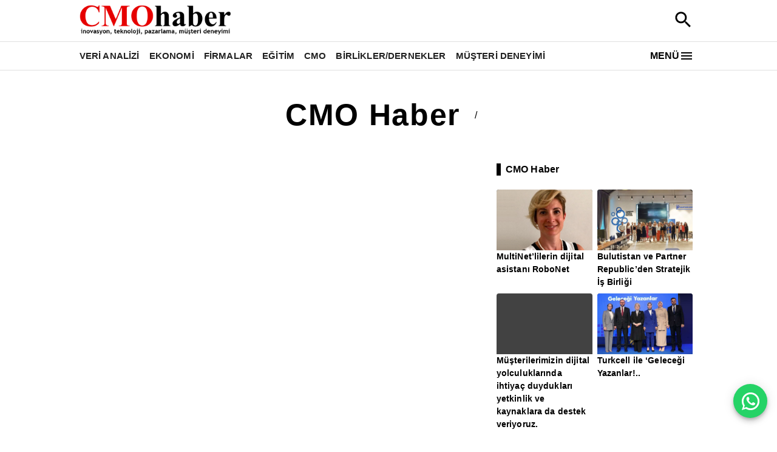

--- FILE ---
content_type: text/html; charset=utf-8
request_url: https://www.cmohaber.com/haber/analythinx
body_size: 2870
content:
<!DOCTYPE html><html><head><meta name="viewport" content="width=device-width"/><meta charSet="utf-8"/><title> | CMO Haber </title><meta name="description" content=""/><link rel="icon" href="https://firebasestorage.googleapis.com/v0/b/vizyon-3000.appspot.com/o/files%2Fcmohaber.com%2FCMO%20Haber%20Favicion.png?alt=media&amp;token=c32e7aaf-83ff-4a1d-8205-93b8f2c27189"/><meta property="og:image" content="https://firebasestorage.googleapis.com/v0/b/vizyon-3000.appspot.com/o/files%2Fcmohaber.com%2FCMO-Haber-Buyuk-Logo.png?alt=media&amp;token=42a5f76a-45b0-443e-8316-a4f896bf5418"/><meta property="og:title" content=" | CMO Haber "/><meta property="og:description" content=""/><meta name="keywords" content="CMO Haber, CMO, Haber, Pazarlama, Strateji, Trendler, Dijital, Marka, İnovasyon, İşletme, Liderler, Güncel, Sektör, Analiz, Veri Analizi, Müşteri Deneyimi, Müşteri Memnuniyeti, CRM, Trendler, Müşteri Sadakati, İpuçları, İş Geliştirme, Dijital Pazarlama, Reklam, İçerik, Satış, Kampanya, Türkiye, Dünya."/><meta name="google-adsense-account" content="google.com, pub-1324186252595057, DIRECT, f08c47fec0942fa0"/><meta property="og:type" content="website"/><meta property="og:site_name" content=" | CMO Haber "/><meta property="og:url" content="https://www.cmohaber.com/haber/analythinx"/><meta property="og:title" content=" | CMO Haber "/><meta property="og:description" content=""/><meta property="og:image" content="https://firebasestorage.googleapis.com/v0/b/vizyon-3000.appspot.com/o/files%2Fcmohaber.com%2FCMO-Haber-Buyuk-Logo.png?alt=media&amp;token=42a5f76a-45b0-443e-8316-a4f896bf5418"/><meta property="og:image:width" content="300"/><meta property="og:image:height" content="300"/><meta name="twitter:card" content="summary_large_image"/><meta name="twitter:image" content="https://firebasestorage.googleapis.com/v0/b/vizyon-3000.appspot.com/o/files%2Fcmohaber.com%2FCMO-Haber-Buyuk-Logo.png?alt=media&amp;token=42a5f76a-45b0-443e-8316-a4f896bf5418"/><meta name="twitter:site" content="@ | CMO Haber "/><meta name="twitter:url" content="https://www.cmohaber.com/haber/analythinx"/><meta name="twitter:title" content=" | CMO Haber "/><meta name="twitter:description" content=""/><meta name="application-name" content=" | CMO Haber "/><meta name="msapplication-TileImage" content="https://firebasestorage.googleapis.com/v0/b/vizyon-3000.appspot.com/o/files%2Fcmohaber.com%2FCMO-Haber-Buyuk-Logo.png?alt=media&amp;token=42a5f76a-45b0-443e-8316-a4f896bf5418"/><meta name="next-head-count" content="26"/><link rel="preload" href="/_next/static/css/7fab5e5a48329215.css" as="style"/><link rel="stylesheet" href="/_next/static/css/7fab5e5a48329215.css" data-n-g=""/><link rel="preload" href="/_next/static/css/838358452df3af37.css" as="style"/><link rel="stylesheet" href="/_next/static/css/838358452df3af37.css" data-n-p=""/><link rel="preload" href="/_next/static/css/f83a44600bc08746.css" as="style"/><link rel="stylesheet" href="/_next/static/css/f83a44600bc08746.css"/><noscript data-n-css=""></noscript><script defer="" nomodule="" src="/_next/static/chunks/polyfills-78c92fac7aa8fdd8.js"></script><script defer="" src="/_next/static/chunks/936-53626ecaaacf25a6.js"></script><script defer="" src="/_next/static/chunks/471.8ab2d8eaf64eccaf.js"></script><script src="/_next/static/chunks/webpack-f9b900f8e4a5edbf.js" defer=""></script><script src="/_next/static/chunks/framework-9620da855a94eb57.js" defer=""></script><script src="/_next/static/chunks/main-206aac9d9c703091.js" defer=""></script><script src="/_next/static/chunks/pages/_app-116d9b18d58f7247.js" defer=""></script><script src="/_next/static/chunks/7112840a-3886d50f2b4a27bc.js" defer=""></script><script src="/_next/static/chunks/f8f44001-2531690f6f5cf2f1.js" defer=""></script><script src="/_next/static/chunks/273-839d8ce6a3b348a1.js" defer=""></script><script src="/_next/static/chunks/222-5d09812aba6217b7.js" defer=""></script><script src="/_next/static/chunks/153-f7d2f8c532b6cfc3.js" defer=""></script><script src="/_next/static/chunks/942-b3daeaa2deedf6e9.js" defer=""></script><script src="/_next/static/chunks/113-f21a335b18637363.js" defer=""></script><script src="/_next/static/chunks/143-af51da89dffab58f.js" defer=""></script><script src="/_next/static/chunks/114-8376169ef373514d.js" defer=""></script><script src="/_next/static/chunks/509-653b393315cea5fd.js" defer=""></script><script src="/_next/static/chunks/pages/%5Bpath%5D/%5B%5B...slug%5D%5D-89943cc16087f40e.js" defer=""></script><script src="/_next/static/HI9jdU7oP3V2W2fvncB2J/_buildManifest.js" defer=""></script><script src="/_next/static/HI9jdU7oP3V2W2fvncB2J/_ssgManifest.js" defer=""></script></head><body><div id="__next"><div><div class="MuiGrid-root MuiGrid-container MuiGrid-item MuiGrid-grid-xs-12 MuiGrid-grid-md-10 mui-1wwqhxa"><div class="MuiContainer-root MuiContainer-maxWidthLg mui-1qsxih2"><div class="MuiGrid-root mui-16qf8g1"><button class="MuiButtonBase-root MuiIconButton-root MuiIconButton-colorInherit MuiIconButton-edgeStart MuiIconButton-sizeMedium mui-15fqszo" tabindex="0" type="button" aria-label="open drawer" style="box-shadow:none"> <svg class="MuiSvgIcon-root MuiSvgIcon-fontSizeLarge mui-6flbmm" focusable="false" aria-hidden="true" viewBox="0 0 24 24" data-testid="MenuIcon"><path d="M3 18h18v-2H3zm0-5h18v-2H3zm0-7v2h18V6z"></path></svg></button><div class="MuiGrid-root MuiGrid-container mui-lrd3ow"><img class="header_logo__vVwaF" style="cursor:pointer;margin-bottom:4px" src="https://firebasestorage.googleapis.com/v0/b/vizyon-3000.appspot.com/o/files%2Fcmohaber.com%2FCMO-Haber-Buyuk-Logo.png?alt=media&amp;token=42a5f76a-45b0-443e-8316-a4f896bf5418"/></div><button style="background:transparent;border-style:none;box-shadow:none !important;&amp;:hover:[object Object];&amp;:active:[object Object];@media (hover: none):[object Object]"><svg class="MuiSvgIcon-root MuiSvgIcon-fontSizeLarge mui-1af64tv" focusable="false" aria-hidden="true" viewBox="0 0 24 24" data-testid="SearchIcon"><path d="M15.5 14h-.79l-.28-.27C15.41 12.59 16 11.11 16 9.5 16 5.91 13.09 3 9.5 3S3 5.91 3 9.5 5.91 16 9.5 16c1.61 0 3.09-.59 4.23-1.57l.27.28v.79l5 4.99L20.49 19zm-6 0C7.01 14 5 11.99 5 9.5S7.01 5 9.5 5 14 7.01 14 9.5 11.99 14 9.5 14"></path></svg></button></div></div></div><hr class="MuiDivider-root MuiDivider-fullWidth mui-39bbo6"/><div class="MuiGrid-root MuiGrid-container MuiGrid-item MuiGrid-grid-xs-12 MuiGrid-grid-md-10 mui-1wwqhxa"><div class="MuiContainer-root MuiContainer-maxWidthLg mui-1qsxih2"><div class="MuiBox-root mui-jhyged"><div class="MuiBox-root mui-0"></div><button style="background:transparent;border-style:none;box-shadow:none !important;&amp;:hover:[object Object];&amp;:active:[object Object];@media (hover: none):[object Object];display:flex;cursor:pointer"><p class="MuiTypography-root MuiTypography-body1 mui-9l3uo3"><b>MENÜ</b></p><svg class="MuiSvgIcon-root MuiSvgIcon-fontSizeMedium mui-vubbuv" focusable="false" aria-hidden="true" viewBox="0 0 24 24" data-testid="MenuIcon"><path d="M3 18h18v-2H3v2zm0-5h18v-2H3v2zm0-7v2h18V6H3z"></path></svg></button></div></div></div><hr class="MuiDivider-root MuiDivider-fullWidth mui-39bbo6"/><nav></nav><div><div><div class="MuiGrid-root MuiGrid-container mui-15x2ow1"><div class="MuiGrid-root MuiGrid-container MuiGrid-item MuiGrid-grid-md-1 mui-ah7cw7"></div><div class="MuiGrid-root MuiGrid-container MuiGrid-item MuiGrid-grid-xs-12 MuiGrid-grid-md-10 mui-1csouah"><div class="MuiContainer-root MuiContainer-maxWidthLg mui-gwletj"><div class="MuiBox-root mui-17r9bb0"><div style="overflow-x:auto;margin-top:16px;text-align:center;mx:auto"><nav class="MuiTypography-root MuiTypography-body1 MuiBreadcrumbs-root mui-bx3wpb" aria-label="breadcrumb"><ol class="MuiBreadcrumbs-ol mui-nhb8h9"><li class="MuiBreadcrumbs-li"><div style="display:flex;align-items:center;justify-content:center"><a class="MuiTypography-root MuiTypography-caption MuiTypography-noWrap MuiLink-root MuiLink-underlineAlways mui-11c6hf4" href="/"><b></b></a><p class="MuiTypography-root MuiTypography-body1 mui-yrb8de">/</p><a class="MuiTypography-root MuiTypography-caption MuiTypography-noWrap MuiLink-root MuiLink-underlineAlways mui-11c6hf4"><b></b></a></div></li></ol></nav></div></div><div class="MuiGrid-root MuiGrid-container MuiGrid-item MuiGrid-spacing-xs-1 mui-1tqks41"></div><div class="MuiGrid-root MuiGrid-container MuiGrid-item MuiGrid-grid-xs-12 mui-1elxbjm"><div class="MuiGrid-root MuiGrid-container MuiGrid-spacing-xs-1 MuiGrid-grid-xs-12 MuiGrid-grid-md-8 mui-1h0il42"></div><div class="MuiGrid-root MuiGrid-container MuiGrid-item MuiGrid-grid-xs-12 MuiGrid-grid-md-4 mui-5wtm1w"><div class="MuiBox-root mui-1c2hcmt"><div class="MuiBox-root mui-ecfegk"></div> <p class="MuiTypography-root MuiTypography-body1 mui-9l3uo3"><b></b></p></div><div class="MuiGrid-root MuiGrid-container MuiGrid-item MuiGrid-spacing-xs-1 mui-1kreivu"></div><div class="MuiGrid-root MuiGrid-container MuiGrid-item MuiGrid-spacing-xs-1 mui-1kreivu"></div><div style="height:15px;width:100%"></div><div class="MuiGrid-root MuiGrid-container MuiGrid-item MuiGrid-spacing-xs-1 mui-1kreivu"></div><div class="MuiGrid-root MuiGrid-container MuiGrid-item MuiGrid-spacing-xs-1 mui-1kreivu"></div></div></div></div></div><div class="MuiGrid-root MuiGrid-container MuiGrid-item MuiGrid-grid-md-1 mui-ah7cw7"></div></div></div></div></div></div><script id="__NEXT_DATA__" type="application/json">{"props":{"pageProps":{"siteSettings":{"FavIcoUrl":"https://firebasestorage.googleapis.com/v0/b/vizyon-3000.appspot.com/o/files%2Fcmohaber.com%2FCMO%20Haber%20Favicion.png?alt=media\u0026token=c32e7aaf-83ff-4a1d-8205-93b8f2c27189","siteDescription":"CMO Haber, pazarlama dünyasının öncü isimlerinin stratejik kararları ve sektördeki en son gelişmeleri yakından takip eder. CMO Haber ile, işletmenizi büyütmek için en yeni pazarlama ipuçlarına erişin ve sektör liderleriyle ilgili güncel bilgilere sahip olun. Müşteri memnuniyeti, CRM, pazarlama trendleri, dijital stratejiler, marka inovasyonları ve daha fazlası için tıklayınız!..","googleAnalticsCode":"G-ELQKRQZ8P6","categorySubPath":"haber","metatags":"CMO Haber, CMO, Haber, Pazarlama, Strateji, Trendler, Dijital, Marka, İnovasyon, İşletme, Liderler, Güncel, Sektör, Analiz, Veri Analizi, Müşteri Deneyimi, Müşteri Memnuniyeti, CRM, Trendler, Müşteri Sadakati, İpuçları, İş Geliştirme, Dijital Pazarlama, Reklam, İçerik, Satış, Kampanya, Türkiye, Dünya.","adtxtcode":"google.com, pub-1324186252595057, DIRECT, f08c47fec0942fa0","pagingSize":"15","maxSectionCount":7,"tagSubPath":"cmo","email":"mtekintaskun@hotmail.com","siteName":"CMO Haber"},"bindData":[],"style":[{"Component":"init"},{"image":"https://firebasestorage.googleapis.com/v0/b/vizyon-3000.appspot.com/o/files%2Fcmohaber.com%2FCMO-Haber-Buyuk-Logo.png?alt=media\u0026token=42a5f76a-45b0-443e-8316-a4f896bf5418","text":"CMO Haber","Component":"header"},{"Categories":["Ekonomi","Firmalar","Eğitim"],"Component":"FeaturedPost"},{"Component":"Gallery","Categories":["Firmalar","Ekonomi","Eğitim","Veri Analizi","Pazarlama","Bilim / Teknoloji","Etkinlikler/Ödüller","Müşteri Deneyimi","CMO","Birlikler/Dernekler"]},{"Component":"MediumSizedPost","Categories":["Firmalar","Ekonomi","Veri Analizi","CMO","Birlikler/Dernekler","Müşteri Deneyimi","Etkinlikler/Ödüller","Bilim / Teknoloji","Pazarlama","Eğitim"]},{"Component":"SmallWideCard","Categories":["Ekonomi","Firmalar","Veri Analizi","Eğitim","CMO","Birlikler/Dernekler","Müşteri Deneyimi","Etkinlikler/Ödüller","Bilim / Teknoloji","Pazarlama"]},{"Component":"LargeWideCard","Categories":["Firmalar","Eğitim","Ekonomi","Veri Analizi"]},{"Categories":["Veri Analizi","Ekonomi","Firmalar","Eğitim","CMO","Birlikler/Dernekler","Müşteri Deneyimi","Etkinlikler/Ödüller","Bilim / Teknoloji","Pazarlama"],"Component":"SidePost"},{"Component":"SideCard","Categories":["Veri Analizi","Ekonomi","Firmalar","Eğitim","CMO","Birlikler/Dernekler","Müşteri Deneyimi","Etkinlikler/Ödüller","Bilim / Teknoloji","Pazarlama"]},{"color":"#ffffff","Component":"Footer","backgroundColor":"#000000"},{"Component":"SliderColor"},{"Component":"PaginationColor"}],"banners":[],"DB_HOST":"cmohaber.com","url":"https://www.cmohaber.com"},"__N_SSP":true},"page":"/[path]/[[...slug]]","query":{"path":"haber","slug":["analythinx"]},"buildId":"HI9jdU7oP3V2W2fvncB2J","isFallback":false,"isExperimentalCompile":false,"dynamicIds":[60936],"gssp":true,"scriptLoader":[]}</script></body></html>

--- FILE ---
content_type: text/html; charset=utf-8
request_url: https://www.google.com/recaptcha/api2/aframe
body_size: 258
content:
<!DOCTYPE HTML><html><head><meta http-equiv="content-type" content="text/html; charset=UTF-8"></head><body><script nonce="pIAUQg_1KrUEfZGezczIvw">/** Anti-fraud and anti-abuse applications only. See google.com/recaptcha */ try{var clients={'sodar':'https://pagead2.googlesyndication.com/pagead/sodar?'};window.addEventListener("message",function(a){try{if(a.source===window.parent){var b=JSON.parse(a.data);var c=clients[b['id']];if(c){var d=document.createElement('img');d.src=c+b['params']+'&rc='+(localStorage.getItem("rc::a")?sessionStorage.getItem("rc::b"):"");window.document.body.appendChild(d);sessionStorage.setItem("rc::e",parseInt(sessionStorage.getItem("rc::e")||0)+1);localStorage.setItem("rc::h",'1768801461501');}}}catch(b){}});window.parent.postMessage("_grecaptcha_ready", "*");}catch(b){}</script></body></html>

--- FILE ---
content_type: text/css; charset=UTF-8
request_url: https://www.cmohaber.com/_next/static/css/7fab5e5a48329215.css
body_size: 519
content:
body,html{padding:0;margin:0;font-family:-apple-system,BlinkMacSystemFont,Segoe UI,Roboto,Oxygen,Ubuntu,Cantarell,Fira Sans,Droid Sans,Helvetica Neue,sans-serif}*{box-sizing:border-box}main{padding:5rem 0;flex:1 1;display:flex;flex-direction:column;justify-content:center;align-items:center}code{background:#fafafa;border-radius:5px;padding:.75rem;font-family:Menlo,Monaco,Lucida Console,Courier New,monospace}.container{height:100vh;display:flex;flex-direction:column;justify-content:center;align-items:center}.div{overflow-wrap:break-word}@media only screen and (min-width:320px){img{width:100%}}.original{width:auto}.content-container{width:100%;overflow-x:hidden}.content-container,.content-container p{overflow-wrap:break-word}table{font-family:arial,sans-serif;border-collapse:collapse;width:100%}td,th{border:1px solid #ddd;text-align:left;padding:8px}tr:nth-child(2n){background-color:#ddd}.mainContainer{width:100%}.cont{padding:5px;width:70%;max-width:70%;display:flex;flex-direction:column}.richText-block{margin-bottom:15px}.richText-textAlignment-block>div{display:inline}.richText-left-block{text-align:left}.richText-center-block{text-align:center}.richText-right-block{text-align:right}.DraftEditor-root{font-family:Consolas;font-size:24px;overflow-wrap:break-word;inline-size:58vw;min-height:1000px;width:100%}.selected-block{background-color:#f5f5f5}.public-DraftStyleDefault-block{margin-bottom:1em}.image-gallery{width:100%}.image-gallery-slide img{width:100%;height:500px;max-height:80vh;object-fit:cover;overflow:hidden;object-position:center center}.fullscreen .image-gallery-slide img{max-height:100vh}.customThumb{display:flex;align-items:center;justify-content:center;padding:0}.customThumb,.number-icon{margin:0;width:30px;height:30px;outline:0;outline:none}.number-icon{display:inline-block;background-color:#333;color:#fff;border-radius:50%;text-align:center;line-height:30px;border-style:none;font-size:16px}.image-gallery-thumbnail{border-style:none!important;border-radius:1000px;max-width:38px;height:38px;margin:0;padding:0;cursor:pointer}.image-gallery-image{width:90%;height:400px}.image-gallery-thumbnail:hover{border:2px transparent;border-radius:10px}.image-gallery-thumbnail::-webkit-slider-thumb{border-radius:10px;border:0 transparent;outline:0;outline:none}.currentSlideThumb{border:0 transparent;outline:0;outline:none}

--- FILE ---
content_type: text/plain; charset=utf-8
request_url: https://firestore.googleapis.com/google.firestore.v1.Firestore/Listen/channel?VER=8&database=projects%2Fvizyon-3000%2Fdatabases%2F(default)&gsessionid=PLGPhSsUrSoFxh_QIjua-pGMy11cqmKfe4AmZOkRGgI&SID=NA6BhYuRjSpPXmM72JY-6Q&RID=56749&AID=74&zx=7n9wmzbvg5zc&t=1
body_size: -319
content:
9
[1,74,7]


--- FILE ---
content_type: text/plain; charset=utf-8
request_url: https://firestore.googleapis.com/google.firestore.v1.Firestore/Listen/channel?VER=8&database=projects%2Fvizyon-3000%2Fdatabases%2F(default)&gsessionid=PLGPhSsUrSoFxh_QIjua-pGMy11cqmKfe4AmZOkRGgI&SID=NA6BhYuRjSpPXmM72JY-6Q&RID=56757&AID=104&zx=81camw89lcxv&t=1
body_size: -317
content:
10
[1,104,7]


--- FILE ---
content_type: text/plain; charset=utf-8
request_url: https://firestore.googleapis.com/google.firestore.v1.Firestore/Listen/channel?VER=8&database=projects%2Fvizyon-3000%2Fdatabases%2F(default)&RID=56730&CVER=22&X-HTTP-Session-Id=gsessionid&zx=iq1bv13tfsrl&t=1
body_size: -133
content:
51
[[0,["c","NA6BhYuRjSpPXmM72JY-6Q","",8,12,30000]]]


--- FILE ---
content_type: application/javascript; charset=UTF-8
request_url: https://www.cmohaber.com/_next/static/chunks/936-53626ecaaacf25a6.js
body_size: 2114
content:
(self.webpackChunk_N_E=self.webpackChunk_N_E||[]).push([[936],{60936:function(e,n,o){"use strict";o.r(n),o.d(n,{default:function(){return z}});var i=o(85893),t=o(67294),l=o(41869),r=o(90494),s=o(94246),a=o(77574);o(70472);var d=o(44366),c=o(42397),u=o(4466),x=o(78069),p=o(45697),h=o.n(p);function g(e){let{children:n,onClick:o}=e;return(0,i.jsxs)(u.ZP,{container:!0,item:!0,display:"block",xs:12,md:4,onClick:o,children:[" ",n]})}g.propTypes={children:h().oneOfType([h().arrayOf(h().element),h().element.isRequired]),onClick:h().func};var m=o(77868),v=o(62191);function C(e){let{post:n}=e;return(0,i.jsx)(u.ZP,{item:!0,xs:12,children:(0,i.jsxs)(m.Z,{onClick:o=>e.Click?e.Click(null==n?void 0:n.slug,{},o):null,disabled:e.admin,children:[" ",(0,i.jsxs)(v.Z,{sx:{position:"relative",backgroundColor:"grey.800",color:"#fff",mb:0,backgroundSize:"cover",backgroundRepeat:"no-repeat",backgroundPosition:"center",backgroundImage:"url(".concat(n.image,")"),minHeight:300},children:[(0,i.jsx)("img",{style:{display:"none"},src:n.image,alt:n.imageText}),(0,i.jsx)(l.Z,{sx:{position:"absolute",top:0,bottom:0,right:0,left:0,backgroundColor:"rgba(0,0,0,.3)"}}),(0,i.jsx)(u.ZP,{container:!0,children:(0,i.jsx)(u.ZP,{item:!0,md:6,children:(0,i.jsxs)(l.Z,{sx:{position:"relative",p:{xs:3,md:6},pr:{md:0}},children:[(0,i.jsx)(s.Z,{variant:"body2",color:"inherit",paragraph:!0,children:e.categ?e.categ[e.index]:""}),(0,i.jsx)(s.Z,{component:"h6",variant:"h6",color:"inherit",gutterBottom:!0,children:n.title})]})})})]})]})})}C.propTypes={post:h().shape({date:h().string.isRequired,description:h().string.isRequired,image:h().string.isRequired,imageLabel:h().string.isRequired,title:h().string.isRequired}).isRequired};var f=o(57660),y=o(39828),j=o(50531),S=o(16356),b=o(44070),k=o(28457),Z=o(15762),T=o(65697);function w(e){return t.useEffect(()=>{},[]),(0,i.jsxs)(s.Z,{style:{display:"inline"},variant:"body2",color:e.color,whiteSpace:"nowrap",children:["Copyright \xa9 ",(0,i.jsx)(a.Z,{style:{display:"inline"},color:"inherit",href:"/",children:e.siteName})]})}o(40041);var z=function(e){let{styleClick:n,style:o,isAdmin:p,componentList:h,Click:m,DB_HOST:v,fullUrl:z}=e,[_,F]=t.useState([]),[W,N]=t.useState(!1),[R,D]=t.useState(),[B,I]=t.useState(),[O,P]=t.useState(),[q,L]=t.useState([]),[E,H]=t.useState(0),[U,X]=t.useState();return t.useEffect(()=>{(async()=>{let e=v;if(e.startsWith("www.")&&(e=e.substring(e.indexOf("www.")+4)),p);else try{N(!0);let n=(0,y.JU)(j.db,"".concat(e),"style"),o=(await (0,y.QT)(n)).data();o&&(o.style&&D(o.style.find(e=>"Footer"===e.Component)),o.siteSettings&&(H(o.siteSettings.maxSectionCount),X(o.siteSettings.categorySubPath)),o.siteSettings&&(I(o.siteSettings.siteName),P(o.siteSettings.siteDescription)))}catch(e){console.error("Error fetching data:",e)}finally{N(!1)}try{let n=await (0,S.tG)(e);F(n)}catch(e){console.error("Error fetching data:",e)}finally{}try{let n=await (0,b.WO)(e);L(n)}catch(e){console.log(e)}})()},[]),(0,i.jsx)(l.Z,{component:"footer",className:"blured",color:p?null==o?void 0:o.color:null==R?void 0:R.color,sx:{pt:4,pb:1.5,backgroundColor:p?null==o?void 0:o.backgroundColor:null==R?void 0:R.backgroundColor},children:(0,i.jsxs)(r.Z,{maxWidth:"lg",disableGutters:!0,children:[(0,i.jsxs)(u.ZP,{spacing:1,container:!0,item:!0,xs:12,children:[(0,i.jsx)(g,{onClick:()=>e.styleClick?e.styleClick("NonWidenessTallCardFooter"):null,children:(0,i.jsx)(f.Z,{DB_HOST:v,isAdmin:p,childrenName:"NonWidenessTallCardFooter",displayCount:1,children:(n,o,t)=>null==n?void 0:n.map((t,l)=>{var r,s,a,d;return(0,i.jsx)(T.Z,{customSpacing:Z.X.Footer.NonWidenessTallCard,countInRow:1,totalCount:n.length,index:l,children:(0,i.jsx)(C,{Click:(n,o,i)=>e.Click(n,o,i),post:t,shortContentSize:o,index:l%(null==h?void 0:null===(s=h.find(e=>"NonWidenessTallCardFooter"===e.Component))||void 0===s?void 0:null===(r=s.Categories)||void 0===r?void 0:r.length),categ:null!==(d=null==h?void 0:null===(a=h.find(e=>"NonWidenessTallCardFooter"===e.Component))||void 0===a?void 0:a.Categories)&&void 0!==d?d:["Uncategorized"]},p?"key_".concat(l):t.title)})})})}),(0,i.jsx)(g,{onClick:()=>n?n("SizelessTallCardFooter"):null,children:(0,i.jsx)(f.Z,{DB_HOST:v,isAdmin:p,childrenName:"SizelessTallCardFooter",displayCount:1,children:(n,t,l)=>null==n?void 0:n.map((l,r)=>{var s,a,c,u;return(0,i.jsx)(T.Z,{customSpacing:Z.X.Footer.SizelessTallCard,countInRow:1,totalCount:n.length,index:r,children:(0,i.jsx)(d.Z,{DB_HOST:v,color:p?null==o?void 0:o.color:null==R?void 0:R.color,Click:(n,o,i)=>e.Click(n,o,i),post:l,shortContentSize:t,index:r%(null==h?void 0:null===(a=h.find(e=>"SizelessTallCardFooter"===e.Component))||void 0===a?void 0:null===(s=a.Categories)||void 0===s?void 0:s.length),categ:null!==(u=null==h?void 0:null===(c=h.find(e=>"SizelessTallCardFooter"===e.Component))||void 0===c?void 0:c.Categories)&&void 0!==u?u:["Uncategorized"]},p?"key_".concat(r):l.title)})})})}),(0,i.jsx)(g,{onClick:()=>n?n("SizelessWideCardFooter"):null,children:(0,i.jsx)(f.Z,{DB_HOST:v,isAdmin:p,childrenName:"SizelessWideCardFooter",displayCount:4,spacing:Z.X.componentGroupSpacing,children:(n,t,l)=>null==n?void 0:n.map((l,r)=>{var s,a,d,u;return(0,i.jsx)(T.Z,{customSpacing:Z.X.Footer.SizelessWideCard,countInRow:1,totalCount:n.length,index:r,children:(0,i.jsx)(c.Z,{DB_HOST:v,textColor:p?null==o?void 0:o.color:null==R?void 0:R.color,Click:(n,o,i)=>e.Click(n,o,i),post:l,shortContentSize:t,index:r%(null==h?void 0:null===(a=h.find(e=>"SizelessWideCardFooter"===e.Component))||void 0===a?void 0:null===(s=a.Categories)||void 0===s?void 0:s.length),categ:null!==(u=null==h?void 0:null===(d=h.find(e=>"SizelessWideCardFooter"===e.Component))||void 0===d?void 0:d.Categories)&&void 0!==u?u:["Uncategorized"]},p?"key_".concat(r):l.title)})})})})]}),(0,i.jsxs)(u.ZP,{onClick:()=>n?n("Footer"):null,sx:{":hover":{cursor:n?"pointer":"auto"}},children:[(0,i.jsx)(s.Z,{variant:"h6",align:"center",gutterBottom:!0,children:p?null==o?void 0:o.title:null==R?void 0:R.title}),(p&&(null==o?void 0:o.altText)||(null==R?void 0:R.altText))&&(0,i.jsx)(s.Z,{variant:"subtitle1",align:"center",color:p?null==o?void 0:o.color:null==R?void 0:R.color,component:"p",children:p?null==o?void 0:o.altText:null==R?void 0:R.altText}),(0,i.jsx)(l.Z,{sx:{flexDirection:"column",alignItems:"center",display:{xs:"flex",md:"none"}}}),(0,i.jsxs)(x.Z,{name:"mobile",component:"nav",variant:"dense",sx:{display:{xs:"block",md:"none"},justifyContent:"space-between",alignItems:"center"},children:[(0,i.jsxs)(l.Z,{sx:{paddingTop:"10px",paddingBottom:"10px",overflowX:{md:"hidden",xs:"scroll"},display:{xs:"block",md:"flex"},justifyContent:"space-between",alignItems:"center"},children:[_.sort(function(e,n){return e.priorty-n.priorty}).slice(0,E).map(e=>(0,i.jsx)(a.Z,{color:"inherit",noWrap:!0,variant:"body2",href:"/".concat(U||"kategori","/")+e.slug,sx:{px:1,flexShrink:0,textDecorationLine:"none",fontSize:"15px"},children:(0,i.jsx)("b",{children:e.name})},p?"key_".concat(index):e.slug)),q.sort(function(e,n){return e.priorty-n.priorty}).map((e,n)=>(0,i.jsx)(a.Z,{color:"inherit",noWrap:!0,variant:"body2",href:"/sayfa/"+e.id,sx:{pr:3,flexShrink:0,textDecorationLine:"none",fontSize:"15px"},children:(0,i.jsx)("b",{children:e.title.toLocaleUpperCase("TR")})},p?"key_".concat(n):e.id))]}),(0,i.jsxs)(l.Z,{sx:{flexGrow:1},children:[" ",(0,i.jsx)(l.Z,{sx:{display:"flex",flexDirection:"column",alignItems:"center"},children:(0,i.jsx)(w,{siteName:B,color:p?null==o?void 0:o.color:null==R?void 0:R.color})})]})]}),(0,i.jsxs)(x.Z,{name:"desktop",component:"nav",variant:"dense",sx:{display:{xs:"none",md:"flex"},justifyContent:"space-between"},children:[(0,i.jsx)(w,{siteName:B,color:p?null==o?void 0:o.color:null==R?void 0:R.color}),(0,i.jsxs)(l.Z,{sx:{paddingTop:"10px",paddingBottom:"10px",overflowX:{md:"hidden",xs:"scroll"},display:{xs:"none",md:"flex"},justifyContent:"space-between",alignItems:"center"},children:[_.sort(function(e,n){return e.priorty-n.priorty}).slice(0,E).map((e,n)=>(0,i.jsx)(a.Z,{color:"inherit",noWrap:!0,variant:"body2",href:"/".concat(U||"kategori","/")+e.slug,sx:{pr:"16px",flexShrink:0,textDecorationLine:"none",fontSize:"15px"},children:(0,i.jsx)("b",{children:e.name})},p?"key_".concat(n):e.slug)),q.sort(function(e,n){return e.priorty-n.priorty}).filter(e=>!0===e.betweenCategories).map((e,n)=>(0,i.jsx)(a.Z,{color:"inherit",noWrap:!0,variant:"body2",href:"/sayfa/"+e.id,sx:{pr:"16px",flexShrink:0,textDecorationLine:"none",fontSize:"15px"},children:(0,i.jsx)("b",{children:e.title.toLocaleUpperCase("TR")})},p?"key_".concat(n):e.id)),(0,i.jsx)(k.Z,{data:_.slice(E,_.length),categorySubPath:U,pages:q.filter(e=>!1===e.betweenCategories||void 0===e.betweenCategories)})]})]})]})]})})}},70472:function(e){e.exports={blured:"Footer_blured__Vr1Gs"}}}]);

--- FILE ---
content_type: application/javascript; charset=UTF-8
request_url: https://www.cmohaber.com/_next/static/chunks/567.f1ece8ce1c0be790.js
body_size: 400
content:
"use strict";(self.webpackChunk_N_E=self.webpackChunk_N_E||[]).push([[567],{77016:function(e,t,o){o.r(t),o.d(t,{default:function(){return d}});var n=o(85893),r=o(24651),l=(0,o(57680).Z)((0,n.jsx)("path",{d:"m4 12 1.41 1.41L11 7.83V20h2V7.83l5.58 5.59L20 12l-8-8z"}),"ArrowUpward"),i=o(6985),c=o(67294),d=e=>{var t;let{link:o,style:d}=e,[s,a]=(0,c.useState)(!1),m=()=>window.scrollY||document.documentElement.scrollTop||document.body.scrollTop,u=()=>Math.max(document.body.scrollHeight,document.documentElement.scrollHeight,document.body.offsetHeight,document.documentElement.offsetHeight,document.body.clientHeight,document.documentElement.clientHeight),p=()=>window.innerHeight||document.documentElement.clientHeight||document.body.clientHeight,h=()=>{let e=m();e>=(u()-p())/2?a(!0):a(!1)};return(0,c.useEffect)(()=>{let e=()=>{h()};return window.addEventListener("scroll",e),()=>{window.removeEventListener("scroll",e)}},[]),(0,n.jsxs)(c.Fragment,{children:[(0,n.jsx)("a",{href:"https://api.whatsapp.com/send?text=".concat(o),target:"_blank",rel:"noopener noreferrer",children:(0,n.jsx)(i.Z,{ariaLabel:"whatsapp",direction:"down",FabProps:{style:{backgroundColor:"#25D366"}},sx:{position:"fixed",bottom:s?40:0,right:0,margin:2},icon:(0,n.jsx)(r.Z,{sx:{color:"#transparent"},fontSize:"large"})})}),s&&(0,n.jsx)(i.Z,{ariaLabel:"SpeedDial openIcon example",style:{position:"fixed",bottom:10,right:15,margin:2},icon:(0,n.jsx)(l,{}),FabProps:{style:{backgroundColor:null===(t=d.find(e=>"UpBtn"===e.Component))||void 0===t?void 0:t.color}},onClick:()=>window.scrollTo(0,0)})]})}}}]);

--- FILE ---
content_type: application/javascript; charset=UTF-8
request_url: https://www.cmohaber.com/_next/static/chunks/114-8376169ef373514d.js
body_size: 9591
content:
(self.webpackChunk_N_E=self.webpackChunk_N_E||[]).push([[114],{95261:function(t,e){"use strict";e.Z={src:"/_next/static/media/graybg.296ae387.webp",height:675,width:1200,blurDataURL:"[data-uri]",blurWidth:8,blurHeight:5}},50531:function(t,e,n){"use strict";n.d(e,{I8:function(){return c},db:function(){return l},tO:function(){return d}});var r=n(83977),i=n(2370),o=n(39828),a=n(56845);let s=(0,r.ZF)({apiKey:"AIzaSyBVuRpzn7cnL0eTzgLfXLdtWrNTDUREOSA",authDomain:"vizyon-3000.firebaseapp.com",projectId:"vizyon-3000",storageBucket:"vizyon-3000.appspot.com",messagingSenderId:"861717388301",appId:"1:861717388301:web:c0257e5ff79acb738c0944",measurementId:"G-SBPCD0L10P"}),c=(0,i.v0)(s),l=(0,o.ad)(s),d=(0,a.cF)(s)},21974:function(t,e,n){"use strict";n.d(e,{G:function(){return r}});let r={componentList:[{Categories:["All"],Component:"Side-Large-Wide",displays:["desktop","mobile"],limit:"6",orderBy:"random",shortContentSize:"100"},{Categories:["All"],Component:"SideCard",displays:["desktop","mobile"],limit:"4",orderBy:"random",shortContentSize:"100"},{Categories:["All"],Component:"Side-No-Image",displays:["desktop","mobile"],limit:"6",orderBy:"random",shortContentSize:"100"}],page:0,slugs:[],title:"default"}},60056:function(t,e,n){"use strict";n.d(e,{K:function(){return r}});let r=Object.freeze({Waiting:0,Approved:1,Rejected:2,All:3})},29017:function(t,e,n){"use strict";n.d(e,{$:function(){return r}});let r=Object.freeze({Code:0,Manual:1})},25939:function(t,e,n){"use strict";n.d(e,{T:function(){return r}});let r=Object.freeze({priority:0,lastPublishDate:1})},15625:function(t,e,n){"use strict";n.d(e,{a:function(){return r}});let r=Object.freeze({Common:0,Home:1,CategoryCommon:2,CategorySpecific:3,ArticleCommon:4,ArticleSpecific:5,TagCommon:6,TagSpecific:7,PageCommon:8,PageSpesific:9,Search:10,PublishersSpecific:11,PublishersCommon:12})},60766:function(t,e,n){"use strict";function r(t){var e;return(e=t.toLowerCase().replace(/ğ/g,"g").replace(/ü/g,"u").replace(/ş/g,"s").replace(/ı/g,"i").replace(/ö/g,"o").replace(/ç/g,"c").replace(/İ/g,"i").replace(/\s+/g,"-").replace(/[^a-z0-9-]/g,"").replace(/--+/g,"-")).startsWith("-")&&(e=e.substring(1)),e.endsWith("-")&&(e=e.substring(0,e.length-1)),e}n.d(e,{Ah:function(){return i},JY:function(){return r}}),n(39828);let i=t=>new DOMParser().parseFromString(t,"text/html").documentElement.textContent},45416:function(t,e,n){"use strict";n.d(e,{Q:function(){return a}});var r=n(39828);n(60766);var i=n(96392),o=n(50531);async function a(t,e,n){var a,s;let c=(0,r.IO)((0,r.hJ)(o.db,"".concat(t,"/db/").concat(n)),e,(0,r.Xo)("id","asc"),(0,r.b9)(1)),l=(0,r.IO)((0,r.hJ)(o.db,"".concat(t,"/db/").concat(n)),e,(0,r.Xo)("id","desc"),(0,r.b9)(1)),d=await (0,r.PL)(c),u=await (0,r.PL)(l),h=null===(a=d.docs[0])||void 0===a?void 0:a.data().Id,p=null===(s=u.docs[0])||void 0===s?void 0:s.data().Id,g=(0,i.k$)();for(;!p>g&&g>h;)g=(0,i.k$)();return g}},96392:function(t,e,n){"use strict";n.d(e,{Oo:function(){return r},Ox:function(){return a},k$:function(){return s}});let r=t=>{let e={},n=(t||"").toLowerCase();for(let t=0;t<=n.length-3;t++)e[n.substring(t,t+3)]=!0;return e},i=new Date("5000-01-01").getTime(),o="ABCDEFGHIJKLMNOPQRSTUVWXYZabcdefghijklmnopqrstuvwxyz0123456789",a=()=>{let t="";for(let e=0;e<10;e++)t+=o.charAt(Math.floor(Math.random()*o.length));return(i-Date.now()).toString(32)+t};function s(){return"xxxxxxxx-xxxx-4xxx-yxxx-xxxxxxxxxxxx".replace(/[xy]/g,function(t){let e=16*Math.random()|0;return("x"===t?e:3&e|8).toString(16)})}},31545:function(t,e,n){"use strict";n.d(e,{L:function(){return u}});var r=n(85893),i=n(29017),o=n(15762),a=n(41869),s=n(4466),c=n(77574),l=n(67294),d=n(63533);let u=t=>{let{key:e,bannerBlock:n,DB_HOST:u}=t,[h,p]=(0,l.useState)({}),[g,w]=(0,l.useState)([]),[f,x]=(0,l.useState)(0);return((0,l.useEffect)(()=>{(async()=>{let t=await (0,d.OB)(u,n.banners);t&&t.length>0&&(w(t),p(t[0]))})()},[u,n.banners,e]),(0,l.useEffect)(()=>{if(g.length>0){let t=setInterval(()=>{x(t=>{let e=(t+1)%g.length;return p(g[e]),e})},5e3);return()=>clearInterval(t)}},[g]),h.type===i.$.Code&&h.code&&h.code.length>0)?(0,r.jsx)(a.Z,{width:"100%",height:"100%",overflow:"hidden",bgcolor:"transparent",my:o.X.CardBanners.my,children:(0,r.jsx)("div",{dangerouslySetInnerHTML:{__html:h.code}})}):h.type===i.$.Manual&&h.img&&h.img.length>0?(0,r.jsx)(s.ZP,{item:!0,p:1,mt:0,children:(0,r.jsx)(c.Z,{href:h.redirectAddress,children:(0,r.jsx)(a.Z,{width:"100%",overflow:"hidden",sx:{display:"flex",justifyContent:"center",alignItems:"center",my:o.X.CardBanners.my},children:(0,r.jsx)("img",{src:h.img,alt:"Banner",style:{width:"100%",height:"auto"}})})})}):null}},55113:function(t,e,n){"use strict";n.d(e,{J:function(){return a}});var r=n(85893),i=n(41869),o=n(77574);let a=t=>{let{bannerId:e,banners:n,compileStart:a}=t;console.log(new Date-a);let s=n.find(t=>t.id===e);return s?"Code"===s.type&&s.code&&s.code.length>0?(0,r.jsx)(i.Z,{width:"100%",overflow:"hidden",bgcolor:"transparent",style:{borderStyle:"solid"},my:5,children:(0,r.jsx)("div",{dangerouslySetInnerHTML:{__html:s.code}})}):"Manual"===s.type&&s.img&&s.img.length>0?(0,r.jsx)(o.Z,{href:s.redirectAddress,style:{textDecoration:"none",flex:"1",borderStyle:"solid"},children:(0,r.jsx)("img",{style:{width:"100%",height:"100%",objectFit:"cover"},src:s.img,alt:"Banner Image"})}):null:null}},7085:function(t,e,n){"use strict";n.d(e,{n:function(){return a}});var r=n(85893),i=n(41869),o=n(77574);let a=t=>{let{bannerId:e,banners:n}=t,a=n.find(t=>t.id===e);return a?"Code"===a.type&&a.code&&a.code.length>0?(0,r.jsx)(i.Z,{width:"100%",height:"200px",overflow:"hidden",bgcolor:"transparent",my:5,children:(0,r.jsx)("div",{dangerouslySetInnerHTML:{__html:a.code}})}):"Manual"===a.type&&a.img&&a.img.length>0?(0,r.jsx)(o.Z,{href:a.redirectAddress,children:(0,r.jsx)(i.Z,{width:"100%",height:"200px",overflow:"hidden",sx:{backgroundImage:"url(".concat(a.img,")"),backgroundSize:"cover",backgroundPosition:"center"},my:5})}):null:null}},19543:function(t,e,n){"use strict";var r=n(85893),i=n(67294),o=n(45697),a=n.n(o),s=n(94246),c=n(4466),l=n(73821),d=n(19203),u=n(64324),h=n(77868),p=n(52874),g=n(39828),w=n(50531),f=n(60766);function x(t){let{post:e,block:n,DB_HOST:o,fontSize:a,shortContentSize:x,Click:b,admin:m,loading:y}=t,[v,S]=i.useState(""),[j,C]=i.useState(null),[k,Z]=i.useState("red");i.useEffect(()=>{(async()=>{let t=o;t.startsWith("www.")&&(t=t.substring(t.indexOf("www.")+4));let e=(0,g.JU)(w.db,"".concat(t),"style"),n=(await (0,g.QT)(e)).data();if(n&&n.style){var r;Z(null===(r=n.style.find(t=>"Footer"===t.Component))||void 0===r?void 0:r.color);return}Z("red")})()},[]);let I=async()=>({media:{},card:{position:"relative"},overlay:{position:"absolute",top:"20px",left:"20px",color:"black",overflow:"hidden",overflowInline:"hidden",overflowWrap:"break-word",backgroundColor:k,fontSize:"14px"}});i.useEffect(()=>{(async()=>{var t;S((null==e?void 0:null===(t=e.content)||void 0===t?void 0:t.replace(/<[^>]+>/g,"").substring(0,null!=x?x:160))+"..."),C(await I())})()},[]);let O=async(t,e,n)=>{e&&b(t,{},n)};return(0,r.jsxs)("div",{style:{width:"100%"},children:[(0,r.jsx)(h.Z,{sx:{display:y?"none":"flex"},onClick:t=>b?O(e.slug,e.categories?e.categories[0]:null,t):null,disabled:m,children:(0,r.jsxs)(l.Z,{sx:{display:{xs:n?"block":"flex",md:"flex"},borderWidth:"0px",boxShadow:"none"},children:[(0,r.jsx)(u.Z,{component:"img",sx:{height:a?"100px":"200px",minWidth:{xs:n?"100%":a?"173px":"280px",md:a?"173px":"280px"},maxWidth:a?"173px":"280px",backgroundColor:"grey.800",color:"#fff",objectFit:"cover",display:y?"none":"flex"},image:e.image,alt:e.imageLabel}),y&&(0,r.jsx)(p.Z,{component:"img",sx:{height:a?"100px":"200px",minWidth:{xs:n?"100%":a?"173px":"280px",md:a?"173px":"280px"},maxWidth:a?"173px":"280px",backgroundColor:"grey.800",color:"#fff",objectFit:"cover"}}),(0,r.jsxs)(d.Z,{sx:{p:a?1:0,minWidth:"200px",maxWidth:"100%"},children:[(0,r.jsx)(s.Z,{sx:a?{fontSize:a}:{fontSize:22},children:(0,r.jsx)("b",{children:(0,f.Ah)(e.title)})}),!a&&(0,r.jsx)(s.Z,{fontSize:"13px",pt:1,children:"undefined..."!==v?(0,f.Ah)(v):e.description})]})]})}),(0,r.jsxs)(c.ZP,{container:!0,spacing:1,sx:{my:1,display:y?"flex":"none"},children:[(0,r.jsx)(c.ZP,{item:!0,xs:a?6.7:5.2,children:(0,r.jsx)(p.Z,{variant:"rectangular",width:"100%",height:a?"100px":"200px",sx:{backgroundColor:"rgb(252, 252, 252)"}})}),(0,r.jsxs)(c.ZP,{item:!0,xs:a?5.3:6.8,children:[(0,r.jsx)(p.Z,{sx:{backgroundColor:"rgb(252, 252, 252)"},variant:"text",width:"100%",height:"20px"}),(0,r.jsx)(p.Z,{sx:{backgroundColor:"rgb(252, 252, 252)"},variant:"text",width:"100%",height:"20px"}),(0,r.jsx)(p.Z,{sx:{backgroundColor:"rgb(252, 252, 252)"},variant:"text",width:"100%",height:"20px"}),(0,r.jsx)(p.Z,{sx:{backgroundColor:"rgb(252, 252, 252)"},variant:"text",width:"100%",height:"20px"})]})]})]})}n(16356),x.propTypes={post:a().shape({publishDate:a().object.isRequired,content:a().string.isRequired,image:a().string.isRequired,title:a().string.isRequired}).isRequired},e.Z=x},58218:function(t,e,n){"use strict";n.d(e,{Z:function(){return u}});var r=n(85893),i=n(67294),o=n(73821),a=n(64324),s=n(94246),c=n(77868),l=n(52874);n(16319);var d=n(15762);function u(t){var e;let{post:n,DB_HOST:u,loading:h}=t,[p,g]=i.useState("");i.useEffect(()=>{(async()=>{var e,r;g(null==n?void 0:null===(e=n.content)||void 0===e?void 0:e.replace(/<[^>]+>/g,"").substring(0,null!==(r=t.shortContentSize)&&void 0!==r?r:160))})()},[]);let w=async(e,n,r)=>{n&&t.Click(e,{},r)};return(0,r.jsx)(c.Z,{onClick:e=>t.Click?w(n.slug,n.categories[0],e):null,disabled:t.admin,children:h?(0,r.jsx)(l.Z,{sx:{position:"relative",backgroundColor:"rgb(252, 252, 252)",color:"#fff",mb:0,backgroundSize:"cover",backgroundRepeat:"no-repeat",backgroundPosition:"center",height:{xs:300,md:100},mt:0},variant:"rectangular"}):(0,r.jsxs)(o.Z,{sx:{borderWidth:"0px",boxShadow:"none"},style:d.X.card,children:[(0,r.jsx)(a.Z,{sx:{height:{xs:300,md:100},width:"100%",backgroundColor:"grey.800",color:"#fff"},image:n.image,title:null===(e=n.imageProps)||void 0===e?void 0:e.title,style:d.X.media}),(0,r.jsx)(s.Z,{sx:{backgroundColor:"transparent",fontSize:{xs:22,md:14}},color:"black",className:"title",children:(0,r.jsx)("b",{children:n.title})})]})})}n(16356)},15762:function(t,e,n){"use strict";n.d(e,{X:function(){return r}}),n(39828),n(50531);let r={media:{},card:{position:"relative"},overlay:{position:"absolute",top:"20px",left:"20px",color:"black",overflow:"hidden",overflowInline:"hidden",overflowWrap:"break-word",fontSize:"10px",width:"80px"},overlaySlider:{position:"absolute",bottom:"45px",left:"0px",color:"black",overflow:"hidden",overflowInline:"hidden",overflowWrap:"break-word",backgroundColor:"rgba(255,255,255,0.5)",fontSize:"45px",width:"100%",fontWeight:"bold",padding:"10px"},componentGroupPadding:1,componentGroupSpacing:1,FeaturedPostSpacing:{desktop:0,mobile:0},MediumSizedPostSpacing:{desktop:0,mobile:0},MediumTallCardWithDescSpacing:{desktop:0,mobile:0},SmallWideCardSpacing:{desktop:0,mobile:0},SmallTallCardSpacing:{desktop:0,mobile:0},LargeWideCardSpacing:{desktop:0,mobile:0},SizelessTallCard_LargeGridSpacing:{desktop:0,mobile:0},SizelessWideCard_LargeGridSpacing:{desktop:0,mobile:0},PublisherClientItem:{desktop:0,mobile:0},Main_SidePostSpacing:{desktop:0,mobile:0},Main_SideCardSpacing:{desktop:0,mobile:0},Main_SideLargeWideCardSpacing:{desktop:0,mobile:0},Category_MdFeaturedPost:{desktop:0,mobile:0},SideLargeCard:{desktop:0,mobile:0},SideLargeWideCardSpacing:{desktop:0,mobile:0},ListNoImageItemSpacing:{desktop:0,mobile:0},NewsSideCard:{desktop:0,mobile:0},NewsSideLargeCard:{desktop:0,mobile:0},Footer:{SizelessWideCard:{desktop:0,mobile:0},NonWidenessTallCard:{desktop:0,mobile:0},SizelessTallCard:{desktop:0,mobile:0}},LoadingBg:{Skeleton:"rgb(252, 252, 252)",Component:"rgb(252, 252, 252)"},CardBanners:{my:1}}},57660:function(t,e,n){"use strict";n.d(e,{Z:function(){return g}});var r=n(85893),i=n(67294),o=n(45697),a=n.n(o),s=n(4466),c=n(39828),l=n(50531),d=n(95261),u=n(45416);n(7085);var h=n(31545);let p=[{title:"Featured postFeatured postFeatured post",date:"Nov 12",description:"This is a wider card with supporting text below as a natural lead-in to additional content.",image:d.Z,imageLabel:"Image Text"},{title:"Post title",date:"Nov 11",description:"This is a wider card with supporting text below as a natural lead-in to additional content.",image:d.Z,imageLabel:"Image Text"},{title:"Post title",date:"Nov 11",description:"This is a wider card with supporting text below as a natural lead-in to additional content.",image:d.Z,imageLabel:"Image Text"},{title:"Post title",date:"Nov 11",description:"This is a wider card with supporting text below as a natural lead-in to additional content.",image:d.Z,imageLabel:"Image Text"},{title:"Post title",date:"Nov 11",description:"This is a wider card with supporting text below as a natural lead-in to additional content.",image:d.Z,imageLabel:"Image Text"}];function g(t){let{children:e,childrenName:n,displayCount:o,isAdmin:a,DB_HOST:d,spacing:g}=t,[w,f]=(0,i.useState)(!1),[x,b]=(0,i.useState)([]),[m,y]=(0,i.useState)(100),[v,S]=(0,i.useState)([]),[j,C]=(0,i.useState)([]);return i.useEffect(()=>{(async()=>{try{var t,e,r,i,s,h,g,w,x,m,v;let j=d;if(j.startsWith("www.")&&(j=j.substring(j.indexOf("www.")+4)),a){b(p.slice(p.length-1-o,p.length-1));return}f(!0);let k=(0,c.JU)(l.db,"".concat(j),"style"),Z=(await (0,c.QT)(k)).data(),I=null==Z?void 0:null===(e=Z.style)||void 0===e?void 0:null===(t=e.find(t=>t.Component===n))||void 0===t?void 0:t.displays,O="desktop";if(O=window.innerWidth>=768?"desktop":"mobile",I&&0>I.indexOf(O))return;let P=null==Z?void 0:null===(i=Z.style)||void 0===i?void 0:null===(r=i.find(t=>t.Component===n))||void 0===r?void 0:r.orderBy,W=null===(s=Z.style.find(t=>t.Component===n))||void 0===s?void 0:s.Categories;if(!W||W&&0===W.length)return;let L=null==Z?void 0:null===(g=Z.style)||void 0===g?void 0:null===(h=g.find(t=>t.Component===n))||void 0===h?void 0:h.shortContentSize;L&&y(L);let J=W&&W.length>0?[(0,c.ar)("categories","array-contains-any",W)]:[],A=[];if("random"===P){P="asc";let t=await (0,u.Q)(j,J,"articles");A.push((0,c.ar)("id",">",t))}let T=A&&A.length>0?(0,c.Xo)("id"):(0,c.Xo)("publishDate",P||"asc"),B=null!==(v=null==Z?void 0:null===(x=Z.style)||void 0===x?void 0:null===(w=x.find(t=>t.Component===n))||void 0===w?void 0:w.limit)&&void 0!==v?v:o;if(null===(m=Z.style.find(t=>t.Component===n))||void 0===m?void 0:m.Categories){let t=(0,c.IO)((0,c.hJ)(l.db,"".concat(j,"/db/articles")),...J,...A,T,(0,c.b9)(B)),e=(await (0,c.PL)(t)).docs.map(t=>{let e=t.data();return{id:t.id,...e,publishDate:(null==e?void 0:e.publishDate)?e.publishDate:Date.now}});b(e);let r=Z.style.find(t=>t.Component===n).banners_top;r&&S(r);let i=Z.style.find(t=>t.Component===n).banners_bottom;i&&C(i)}}catch(t){console.error("Error fetching data:",t)}finally{f(!1)}})()},[n]),(0,r.jsxs)(i.Fragment,{children:[v.map((t,e)=>(0,r.jsx)(h.L,{bannerBlock:t,DB_HOST:d},"top_".concat(t.id))),(0,r.jsx)(s.ZP,{container:!0,item:!0,p:1,mt:0,spacing:null!=g?g:1,children:e(x,m,w)}),j.map(t=>(0,r.jsx)(h.L,{bannerBlock:t,DB_HOST:d},"bottom_".concat(t.id)))]})}g.propTypes={childrenName:a().string,displayCount:a().number}},4861:function(t,e,n){"use strict";n.r(e),n.d(e,{default:function(){return W}});var r=n(85893),i=n(67294),o=n(33367),a=n(95556),s=n(94246),c=n(77574),l=n(16356),d=n(14e3),u=n(41869),h=n(59505),p=n(37969),g=n(54965),w=n(49520),f=n(4288),x=n(4466),b=n(90494),m=n(34370),y=n(51452),v=n(12641),S=n(44070),j=n(28457),C=n(16829),k=n(50225),Z=n.n(k),I=n(11163);function O(t){let{children:e,action:n}=t;return(0,r.jsx)("button",{style:{background:"transparent",borderStyle:"none",boxShadow:"none !important","&:hover":{boxShadow:"none !important",cursor:"pointer"},"&:active":{boxShadow:"none !important"},"@media (hover: none)":{boxShadow:"none"}},onClick:n,children:e})}var P=n(58322),W=function(t){var e,n;let{window:k,DB_HOST:W,siteDescription:L,siteName:J,fullUrl:A,style:T,siteSettings:B}=t,[_,U]=i.useState(!1),[z,E]=i.useState("200px"),D=()=>{U(t=>!t)},[M,R]=i.useState([]),[N,F]=i.useState([]),[X,G]=i.useState(!1),[q,H]=i.useState(0),[Q,$]=i.useState(),[K,V]=i.useState(!1),[Y,tt]=i.useState(""),te=(0,I.useRouter)();function tn(){K?Y.length>2&&te.push({pathname:"/arama",query:{key:Y}}):V(!0)}(0,C.Z)(d.Z)({"& label.Mui-focused":{color:"red"},"& .MuiInput-underline:after":{borderBottomColor:"red"},"& .MuiOutlinedInput-root":{borderRadius:"20px",height:"35px",marginTop:"10px",marginBottom:"10px","& fieldset":{borderColor:"#E0E3E7"},"&:hover fieldset":{borderColor:"#B2BAC2"},"&.Mui-focused fieldset":{borderColor:"#6F7E8C"}}}),i.useEffect(()=>{(async()=>{G(!0);let t=W;t.startsWith("www.")&&(t=t.substring(t.indexOf("www.")+4));try{try{B&&(H(B.maxSectionCount),$(B.categorySubPath))}catch(t){console.error("Error fetching data:",t)}finally{}let e=await (0,l.tG)(t);R(e);let n=await (0,S.LS)(t);F(n)}catch(t){console.error("Error fetching data:",t)}finally{}})()},[]);let tr=(0,r.jsxs)(u.Z,{onClick:D,sx:{textAlign:"center"},children:[(0,r.jsx)(s.Z,{variant:"h6",sx:{my:2},children:(0,r.jsx)("img",{onLoad:()=>G(!1),style:X?{display:"none"}:{maxWidth:250,cursor:"pointer",marginBottom:4},src:null==T?void 0:null===(e=T.find(t=>"header"===t.Component))||void 0===e?void 0:e.image,onClick:()=>te.push("/")})}),(0,r.jsx)(h.Z,{}),(0,r.jsx)(P.Z,{title:J,link:A,body:L}),(0,r.jsx)(h.Z,{}),(0,r.jsx)(p.Z,{children:M.map(t=>(0,r.jsx)(g.ZP,{disablePadding:!0,children:(0,r.jsx)(w.Z,{onClick:()=>te.push("/".concat(Q||"kategori","/")+t.slug),sx:{textAlign:"center"},children:(0,r.jsx)(f.Z,{primary:(0,r.jsx)(s.Z,{variant:"body1",style:{fontWeight:"bold"},children:t.name})})})},t.slug))}),(0,r.jsx)(h.Z,{}),(0,r.jsx)(p.Z,{children:N.map(t=>(0,r.jsx)(g.ZP,{disablePadding:!0,children:(0,r.jsx)(w.Z,{onClick:()=>te.push("/sayfa/"+t.id),sx:{textAlign:"center"},children:(0,r.jsx)(f.Z,{primary:t.title})})},t.id))})]});return(0,r.jsxs)(i.Fragment,{children:[(0,r.jsx)(x.ZP,{container:!0,item:!0,sx:{justifyContent:"center",alignItems:"center",display:"flex",mx:"auto"},md:10,xs:12,children:(0,r.jsx)(b.Z,{maxWidth:"lg",children:(0,r.jsxs)(x.ZP,{display:"flex",children:[(0,r.jsxs)(o.Z,{color:"inherit","aria-label":"open drawer",edge:"start",onClick:D,sx:{mr:2,display:{sm:"none"}},style:{boxShadow:"none"},children:[" ",(0,r.jsx)(y.Z,{fontSize:"large"})]}),(0,r.jsx)(x.ZP,{sx:{justifyContent:{xs:"center",md:"normal"},alignItems:{xs:"center",md:"normal"},display:{xs:K?"none":"inline",md:"inline"}},alignSelf:"center",container:!0,mt:1,children:(0,r.jsx)("img",{onLoad:()=>G(!1),className:Z().logo,style:X?{display:"none"}:{cursor:"pointer",marginBottom:4},src:null==T?void 0:null===(n=T.find(t=>"header"===t.Component))||void 0===n?void 0:n.image,onClick:()=>te.push("/")})}),K&&(0,r.jsx)(d.Z,{autoComplete:void 0,value:Y,placeholder:"Ara...",onChange:t=>tt(t.currentTarget.value),onKeyDown:function(t){"Enter"===t.key&&tn()},id:"outlined-basic",variant:"outlined",InputProps:{style:{marginTop:"10px",marginBottom:"10px",borderRadius:"20px",width:"100%",height:"35px",boxShadow:"none"}},InputLabelProps:{style:{transform:"translate(14px, 16px) scale(1)"}},sx:{my:"auto",width:{xs:"100%",md:"50%"},"& label.Mui-focused":{color:"red"},"& .MuiInput-underline:after":{borderBottomColor:"red"},"& .MuiOutlinedInput-root":{borderRadius:"20px",height:"35px",marginTop:"10px",marginBottom:"10px","& fieldset":{borderColor:"#E0E3E7"},"&:hover fieldset":{borderColor:"#B2BAC2"},"&.Mui-focused fieldset":{borderColor:"#6F7E8C"}},"& .MuiOutlinedInput-input":{padding:"5px 10px",width:"100%"}}}),(0,r.jsx)("button",{style:{background:"transparent",borderStyle:"none",boxShadow:"none !important","&:hover":{boxShadow:"none !important"},"&:active":{boxShadow:"none !important"},"@media (hover: none)":{boxShadow:"none"}},onClick:tn,children:(0,r.jsx)(a.Z,{sx:{color:"black",boxShadow:"none !important","&:hover":{boxShadow:"none !important"},"&:active":{boxShadow:"none !important"}},fontSize:"large"})}),K&&(0,r.jsx)(O,{action:()=>V(!1),children:(0,r.jsx)(v.Z,{})})]})})}),(0,r.jsx)(h.Z,{}),(0,r.jsx)(x.ZP,{container:!0,item:!0,sx:{justifyContent:"center",alignItems:"center",display:"flex",mx:"auto"},md:10,xs:12,children:(0,r.jsx)(b.Z,{maxWidth:"lg",children:(0,r.jsxs)(u.Z,{sx:{paddingTop:"10px",paddingBottom:"10px",overflowX:{md:"hidden",xs:"scroll"},display:{md:"flex",xs:"none"},justifyContent:"space-between",alignItems:"center"},children:[(0,r.jsxs)(u.Z,{children:[M.sort(function(t,e){return t.priorty-e.priorty}).slice(0,q).map(t=>(0,r.jsx)(c.Z,{color:"inherit",noWrap:!0,variant:"body2",href:"/".concat(Q||"kategori","/")+t.slug,sx:{pr:"16px",flexShrink:0,textDecorationLine:"none",fontSize:"15px"},children:(0,r.jsx)("b",{children:t.name.toLocaleUpperCase("TR")})},t.slug)),N.filter(t=>!0===t.betweenCategories).sort(function(t,e){return t.priorty-e.priorty}).map(t=>(0,r.jsx)(c.Z,{color:"inherit",noWrap:!0,variant:"body2",href:"/sayfa/"+t.id,sx:{pr:"16px",flexShrink:0,textDecorationLine:"none",fontSize:"15px"},children:(0,r.jsx)("b",{children:t.title.toLocaleUpperCase("TR")})},t.id))]}),(0,r.jsx)(j.Z,{data:M.slice(q,M.length),categorySubPath:Q,pages:N.filter(t=>!1===t.betweenCategories||void 0===t.betweenCategories)})]})})}),(0,r.jsx)(h.Z,{}),(0,r.jsx)("nav",{children:(0,r.jsx)(m.ZP,{container:void 0!==k?()=>k().document.body:void 0,variant:"temporary",open:_,onClose:D,ModalProps:{keepMounted:!0},sx:{display:{xs:"block",sm:"none"},"& .MuiDrawer-paper":{boxSizing:"border-box",width:"80%"}},children:tr})})]})}},28457:function(t,e,n){"use strict";n.d(e,{Z:function(){return h}});var r=n(85893),i=n(67294),o=n(84461),a=n(5307),s=n(94246),c=n(34521),l=n(11163),d=n(41664),u=n.n(d);function h(t){let{data:e,pages:n,categorySubPath:d,showAlways:h}=t,[p,g]=i.useState(null),w=(0,l.useRouter)();return(0,r.jsxs)(i.Fragment,{children:[(0,r.jsxs)("button",{style:{background:"transparent",borderStyle:"none",boxShadow:"none !important","&:hover":{boxShadow:"none !important"},"&:active":{boxShadow:"none !important"},"@media (hover: none)":{boxShadow:"none"},display:"flex",cursor:"pointer"},onClick:t=>{g(t.currentTarget)},children:[(0,r.jsx)(s.Z,{children:(0,r.jsx)("b",{children:"MEN\xdc"})}),(0,r.jsx)(c.Wt,{fontSize:"medium"})]}),(0,r.jsxs)(o.Z,{id:"basic-menu",anchorEl:p,open:!!p,onClose:()=>{g(null)},MenuListProps:{"aria-labelledby":"basic-button"},children:[e.map(t=>(0,r.jsx)(a.Z,{onClick:()=>w.push("/".concat(d||"kategori","/")+t.slug),children:(0,r.jsx)("b",{children:t.name.toLocaleUpperCase("TR")})},t.id)),null==n?void 0:n.sort(function(t,e){return t.priorty-e.priorty}).map(t=>(0,r.jsx)(a.Z,{children:(0,r.jsx)(u(),{style:{textDecorationLine:"none",color:"black"},href:"/sayfa/"+t.id,children:(0,r.jsx)("b",{children:t.title.toLocaleUpperCase("TR")})})},t.id))]})]})}},71437:function(t,e,n){"use strict";n.d(e,{Z:function(){return d}});var r=n(85893),i=n(67294),o=n(4288),a=n(94246),s=n(49520),c=n(16356);n(60359);var l=n(15762);function d(t){let{post:e,Click:n,DB_HOST:d,isPublisher:u,setSelectedComp:h,setEditData:p,loading:g}=t;async function w(t,e,r){if(u){p(row),h("PostEditor");return}e&&n("/"+t,await (0,c.by)(e,d),r)}return(0,r.jsx)(i.Fragment,{children:(0,r.jsx)(s.Z,{sx:{width:"100%",marginLeft:1,borderTopStyle:"solid",borderWidth:"1px",borderColor:"#BDBDBD",textAlign:"left",padding:0,paddingY:{xs:l.X.ListNoImageItemSpacing.mobile,md:l.X.ListNoImageItemSpacing.desktop}},alignItems:"flex-start",onClick:t=>n?w(e.slug,e.categories[0],t):null,children:(0,r.jsx)(o.Z,{primary:(0,r.jsx)(i.Fragment,{children:(0,r.jsx)(a.Z,{sx:{display:"inline"},component:"span",variant:"h6",color:"text.primary",children:(0,r.jsx)("b",{children:e.title})})})})})})}},76143:function(t,e,n){"use strict";n.d(e,{Z:function(){return u}});var r=n(85893),i=n(49520),o=n(96466),a=n(92022),s=n(4288),c=n(94246),l=n(67294),d=n(44192);function u(t){var e;let{DB_HOST:n,publisher:u,onClick:h,loading:p,key:g,shortContentSize:w}=t,[f,x]=(0,l.useState)();return(0,l.useEffect)(()=>{(async()=>{let t=await (0,d.OT)(n,u.id,1);t&&t.length>0&&x(t[0])})()},[u.id]),(0,r.jsxs)(i.Z,{sx:{width:"100%"},alignItems:"flex-start",onClick:t=>h?h("/".concat(u.slug,"/").concat(null==f?void 0:f.slug),t):null,children:[(0,r.jsx)(o.Z,{children:(0,r.jsx)(a.Z,{alt:u.name,src:u.img})}),(0,r.jsx)(s.Z,{primary:(0,r.jsx)(l.Fragment,{children:(0,r.jsx)(c.Z,{sx:{display:"inline"},component:"span",variant:"h5",color:"text.primary",children:(0,r.jsx)("b",{children:u.name})})}),secondary:(0,r.jsx)(l.Fragment,{children:(0,r.jsx)(c.Z,{sx:{display:"inline"},component:"span",variant:"body2",color:"text.primary",children:null!==(e=null==f?void 0:f.title)&&void 0!==e?e:"Yazı Başlığı Burada G\xf6r\xfcnecek"})})})]},g)}},58322:function(t,e,n){"use strict";var r=n(5152);let i=n.n(r)()(()=>n.e(41).then(n.bind(n,40041)),{loadableGenerated:{webpack:()=>[40041]},ssr:!1});e.Z=i},31681:function(t,e,n){"use strict";var r=n(85893);n(67294);var i=n(45697),o=n.n(i),a=n(94246),s=n(4466),c=n(77868),l=n(52874),d=n(62191),u=n(41869);function h(t){let{post:e,DB_HOSTi:n,loading:i}=t,o=async(e,n,r)=>{n&&t.Click(e,{},r)};return(0,r.jsx)(c.Z,{sx:{height:"100%",width:"100%"},onClick:n=>t.Click?o(e.slug,e.categories[0],n):null,disabled:t.admin,children:i?(0,r.jsx)(l.Z,{sx:{position:"relative",backgroundColor:"rgb(252, 252, 252)",color:"#fff",mb:0,backgroundSize:"cover",backgroundRepeat:"no-repeat",backgroundPosition:"center",height:100,mt:0},variant:"rectangular"}):(0,r.jsxs)(d.Z,{sx:{position:"relative",backgroundColor:"grey.800",color:"#fff",backgroundSize:"cover",backgroundRepeat:"no-repeat",backgroundPosition:"center",backgroundImage:"url(".concat(e.image,")"),maxHeight:100},children:[(0,r.jsx)("img",{style:{display:"none"},src:e.image,alt:e.imageText}),(0,r.jsx)(u.Z,{sx:{position:"absolute",top:0,bottom:0,right:0,left:0,backgroundColor:"rgba(0,0,0,.3)"}}),(0,r.jsx)(s.ZP,{container:!0,children:(0,r.jsx)(s.ZP,{item:!0,md:12,p:1,height:100,children:(0,r.jsxs)(u.Z,{sx:{position:"relative"},children:[(0,r.jsx)(a.Z,{variant:"body2",color:"inherit",paragraph:!0,children:t.categ?t.categ[t.index]:""}),(0,r.jsx)(a.Z,{component:"h6",variant:"h6",fontSize:15,color:"inherit",gutterBottom:!0,children:e.title})]})})})]})})}n(16356),h.propTypes={post:o().shape({date:o().string.isRequired,description:o().string.isRequired,image:o().string.isRequired,imageLabel:o().string.isRequired,title:o().string.isRequired}).isRequired},e.Z=h},65697:function(t,e,n){"use strict";var r=n(85893),i=n(4466);e.Z=t=>{let{children:e,customSpacing:n,countInRow:o,totalCount:a,index:s}=t;return(0,r.jsx)(i.ZP,{item:!0,xs:12,md:12/o,sx:{pb:{xs:s===a-1?0:n.mobile,md:s>a-o-1?0:n.desktop}},children:e})}},44192:function(t,e,n){"use strict";n.d(e,{Vd:function(){return x},j7:function(){return p},Lk:function(){return w},OT:function(){return f},Xc:function(){return g},uK:function(){return b}});var r=n(39828),i=n(50531),o=n(96392),a=n(90774);let s=Object.freeze({Draft:0,Published:1});var c=n(60056),l=n(21967);let d=async(t,e)=>{let n=(0,o.Ox)(),a={...t,...(0,o.Oo)([t.title||"",t.desc||""].join(" ").slice(0,500))},s=(0,r.JU)(i.db,"".concat(e,"/db/articleSearch"),n);await (0,r.pl)(s,a)};async function u(t,e,n){t.startsWith("www.")&&(t=t.substring(t.indexOf("www.")+4));try{await (0,r.r7)((0,r.JU)(i.db,"".concat(t,"/db/articleSearch"),n),e)}catch(t){console.log(t)}}async function h(t,e){try{t.startsWith("www.")&&(t=t.substring(t.indexOf("www.")+4));let n=(0,r.IO)((0,r.hJ)(i.db,"".concat(t,"/db/articleSearch")),(0,r.ar)("id","==",e)),o=await (0,r.PL)(n);if(o.empty)return console.log("No matching documents."),[];return o.docs.map(t=>({postId:t.id,...t.data()}))[0]}catch(t){throw console.error("Error fetching data:",t),t}}async function p(t,e){t.startsWith("www.")&&(t=t.substring(t.indexOf("www.")+4));let n=-1;e.approvalStatus===c.K.Waiting&&(n=e.id);let a=(0,o.k$)();e.articleId&&(a=e.articleId),e.id=a,e.type=s.Published,e.approvalStatus=c.K.Approved,e.publishDate=(0,r.Bt)(),(0,r.pl)((0,r.JU)(i.db,"".concat(t,"/db/articles"),a),e),await d(e,t),await (0,l.kU)(t,[n])}async function g(t,e,n){t.startsWith("www.")&&(t=t.substring(t.indexOf("www.")+4));try{await (0,r.r7)((0,r.JU)(i.db,"".concat(t,"/db/articles"),n),e);let o=await h(t,n);await u(t,e,o.postId)}catch(t){console.log(t)}}async function w(t,e){try{t.startsWith("www.")&&(t=t.substring(t.indexOf("www.")+4));let n=(0,r.IO)((0,r.hJ)(i.db,"".concat(t,"/db/articles")),(0,r.b9)(e)),o=await (0,r.PL)(n);if(o.empty)return console.log("No matching documents."),[];return o.docs.map(t=>t.data())}catch(t){throw console.error("Error fetching data:",t),t}}async function f(t,e,n,o){try{t.startsWith("www.")&&(t=t.substring(t.indexOf("www.")+4));let a=o?[(0,r.ar)("slug","!=",o)]:[],s=(0,r.IO)((0,r.hJ)(i.db,"".concat(t,"/db/articles")),(0,r.ar)("publisherId","==",e),...a,(0,r.b9)(n),(0,r.Xo)("publishDate","desc")),c=await (0,r.PL)(s);if(c.empty)return console.log("No matching documents."),[];return c.docs.map(t=>t.data())}catch(t){throw console.error("Error fetching data:",t),t}}async function x(t,e){t.startsWith("www.")&&(t=t.substring(t.indexOf("www.")+4)),await e.forEach(async e=>{try{await (0,r.oe)((0,r.JU)(i.db,"".concat(t,"/db/articles"),e));let n=await h(t,e);n&&await (0,r.oe)((0,r.JU)(i.db,"".concat(t,"/db/articleSearch"),n.postId))}catch(t){console.log(t)}})}let b=async(t,e,n)=>(t.startsWith("www.")&&(t=t.substring(t.indexOf("www.")+4)),new Promise((r,o)=>{e||r("");let s=n&&"string"==typeof n?n:e.name,c=(0,a.iH)(i.tO,"files/".concat(t,"/").concat(s)),l=(0,a.B0)(c,e);l.on("state_changed",t=>{},t=>{console.log(t)},async()=>{r(await (0,a.Jt)(l.snapshot.ref))})}))},70387:function(t,e,n){"use strict";n.d(e,{Ib:function(){return s},kS:function(){return l},w2:function(){return a},x4:function(){return o},yn:function(){return c}});var r=n(2370),i=n(50531);async function o(t,e){try{let n=(await (0,r.e5)(i.I8,t,e)).user;return console.log("User signed in:",n),{success:!0,user:n}}catch(t){return t.code,t.message,{success:!1,error:t}}}async function a(){return new Promise((t,e)=>{(0,r.Aj)(i.I8,e=>{e?t({auth:!0,user:e}):t({auth:!1})})})}async function s(t){try{let e=await fetch("/.netlify/functions/createUser",{method:"POST",headers:{"Content-Type":"application/json"},body:JSON.stringify(t)}),n=await e.json();if(n.success)return{success:!0,uid:n.uid};return{success:!1,error:n.error}}catch(t){return{success:!1,error:t.message}}}async function c(t,e){try{let n=await fetch("/.netlify/functions/updatePassword",{method:"POST",headers:{"Content-Type":"application/json"},body:JSON.stringify({uid:t,newPassword:e})}),r=await n.json();if(r.success)return{success:!0};return{success:!1,error:r.error}}catch(t){return{success:!1,error:t.message}}}function l(){(0,r.w7)(i.I8).then(()=>{}).catch(t=>{})}},63533:function(t,e,n){"use strict";n.d(e,{C8:function(){return u},OB:function(){return d},Px:function(){return a},Zu:function(){return s},cM:function(){return c},j5:function(){return l},sw:function(){return h}});var r=n(39828),i=n(50531),o=n(96392);async function a(t){let e=(0,r.IO)((0,r.hJ)(i.db,"".concat(t,"/style/banners")));return(await (0,r.PL)(e)).docs.map(t=>t.data())}async function s(t,e){for(let n of(t.startsWith("www.")&&(t=t.substring(t.indexOf("www.")+4)),e))try{n.code=n.code||"",n.img=n.img||"",n.redirectAddress=n.redirectAddress||"",n.type=n.type||"Manual",await (0,r.pl)((0,r.JU)(i.db,"".concat(t,"/style/banners"),"".concat(n.id)),n)}catch(t){console.log(t)}}async function c(t,e){let n=(0,r.IO)((0,r.hJ)(i.db,"".concat(t,"/style/banners")),(0,r.ar)("page","in",[e,"All"]));return(await (0,r.PL)(n)).docs.map(t=>t.data())}async function l(t){try{let e=(0,r.IO)((0,r.hJ)(i.db,"".concat(t,"/style/cardBanners")));return(await (0,r.PL)(e)).docs.map(t=>({id:t.id,...t.data()}))}catch(t){console.error(t)}}async function d(t,e){try{let n=(0,r.IO)((0,r.hJ)(i.db,"".concat(t,"/style/cardBanners")),(0,r.ar)("bannerId","in",e));return(await (0,r.PL)(n)).docs.map(t=>({id:t.id,...t.data()}))}catch(t){console.error(t)}}async function u(t,e){try{let n=(0,o.k$)();e.bannerId=n;let a=(0,r.JU)(i.db,"".concat(t,"/style/cardBanners"),n);return await (0,r.pl)(a,e),console.log("Banner saved successfully with ID:",n),{sucess:!0}}catch(t){return console.log(t),{sucess:!1,message:t.message}}}async function h(t,e){try{for(let n of e)if(void 0!==n&&""!==n)try{let e=(0,r.JU)(i.db,"".concat(t,"/style/cardBanners"),n);await (0,r.oe)(e),console.log("Banner deleted successfully with ID:",n)}catch(t){console.log("Banner deleted error with ID:",n,t)}return{sucess:!0}}catch(t){return console.log(t),{sucess:!1,message:t.message}}}},16356:function(t,e,n){"use strict";n.d(e,{T0:function(){return d},by:function(){return s},i8:function(){return c},tG:function(){return a},yr:function(){return l}});var r=n(39828),i=n(50531),o=n(96392);async function a(t){try{t.startsWith("www.")&&(t=t.substring(t.indexOf("www.")+4));let e=(0,r.IO)((0,r.hJ)(i.db,"".concat(t,"/db/categories")));return(await (0,r.PL)(e)).docs.map(t=>t.data())}catch(t){return}}async function s(t,e){try{e.startsWith("www.")&&(e=e.substring(e.indexOf("www.")+4));let n=(0,r.IO)((0,r.hJ)(i.db,"".concat(e,"/db/categories")),(0,r.ar)("name","==",t)),o=await (0,r.PL)(n);if(o.empty)return console.log("No matching documents."),[];return o.docs.map(t=>t.data())[0]}catch(t){throw console.error("Error fetching data:",t),t}}async function c(t,e){return t.startsWith("www.")&&(t=t.substring(t.indexOf("www.")+4)),e.id=(0,o.k$)(),(0,r.pl)((0,r.JU)(i.db,"".concat(t,"/db/categories"),e.id),e),e}async function l(t,e){return t.startsWith("www.")&&(t=t.substring(t.indexOf("www.")+4)),(0,r.r7)((0,r.JU)(i.db,"".concat(t,"/db/categories"),e.id),e),e}async function d(t,e){for(let n of(t.startsWith("www.")&&(t=t.substring(t.indexOf("www.")+4)),e))if(void 0!==n&&""!==n)try{await (0,r.oe)((0,r.JU)(i.db,"".concat(t,"/db/categories"),n+""))}catch(t){console.log(t)}}},44070:function(t,e,n){"use strict";n.d(e,{LS:function(){return o},WO:function(){return a},hc:function(){return s},tn:function(){return c}});var r=n(39828),i=n(50531);async function o(t){try{t.startsWith("www.")&&(t=t.substring(t.indexOf("www.")+4));let e=(0,r.IO)((0,r.hJ)(i.db,"".concat(t,"/db/customPages")),(0,r.ar)("header","==",!0));return(await (0,r.PL)(e)).docs.map(t=>t.data())}catch(t){return}}async function a(t){try{t.startsWith("www.")&&(t=t.substring(t.indexOf("www.")+4));let e=(0,r.IO)((0,r.hJ)(i.db,"".concat(t,"/db/customPages")),(0,r.ar)("footer","==",!0));return(await (0,r.PL)(e)).docs.map(t=>t.data())}catch(t){return}}async function s(t,e){for(let n of(t.startsWith("www.")&&(t=t.substring(t.indexOf("www.")+4)),e))if(void 0!==n&&""!==n)try{await (0,r.oe)((0,r.JU)(i.db,"".concat(t,"/db/customPages"),n+""))}catch(t){console.log(t)}}async function c(t,e){return t.startsWith("www.")&&(t=t.substring(t.indexOf("www.")+4)),(0,r.r7)((0,r.JU)(i.db,"".concat(t,"/db/customPages"),e.id),e),e}},79511:function(t,e,n){"use strict";n.d(e,{Ts:function(){return g},Vd:function(){return w},hs:function(){return h},nd:function(){return p},uK:function(){return f}});var r=n(39828),i=n(50531),o=n(96392),a=n(90774),s=n(70387),c=n(60766);n(2370);let l=async(t,e)=>{let n=(0,o.Ox)(),a={...t,...(0,o.Oo)([t.name||"",t.email||""].join(" ").slice(0,500))},s=(0,r.JU)(i.db,"".concat(e,"/db/publisherSearch"),n);await (0,r.pl)(s,a)};async function d(t,e,n){t.startsWith("www.")&&(t=t.substring(t.indexOf("www.")+4));try{await (0,r.r7)((0,r.JU)(i.db,"".concat(t,"/db/publisherSearch"),n),e)}catch(t){console.log(t)}}async function u(t,e){try{t.startsWith("www.")&&(t=t.substring(t.indexOf("www.")+4));let n=(0,r.IO)((0,r.hJ)(i.db,"".concat(t,"/db/publisherSearch")),(0,r.ar)("id","==",e)),o=await (0,r.PL)(n);if(o.empty)return console.log("No matching documents."),[];return o.docs.map(t=>({postId:t.id,...t.data()}))[0]}catch(t){throw console.error("Error fetching data:",t),t}}async function h(t,e){if(t.startsWith("www.")&&(t=t.substring(t.indexOf("www.")+4)),!e)return{error:!0,message:"error"};if(!e.email||e.email.length<1)return{error:!0,message:"email_missing"};if(!e.password||e.password.length<1)return{error:!0,message:"password_missing"};if(!e.password||e.password.length<6)return{error:!0,message:"password_lenght_must_be_6_digits_at_least"};if(e.id){await p(t,e,e.id),await (0,s.yn)(e.id,e.password);return}let n=await g(t,e.email);if(n&&null!==n)return{error:!0,message:"record_exists"};let o=await (0,s.Ib)(e);o.success&&(e.slug=(0,c.JY)(e.name),e.id=o.uid,(0,r.pl)((0,r.JU)(i.db,"".concat(t,"/db/publishers"),o.uid),e),await l(e,t))}async function p(t,e,n){t.startsWith("www.")&&(t=t.substring(t.indexOf("www.")+4));try{await (0,r.r7)((0,r.JU)(i.db,"".concat(t,"/db/publishers"),n),e);let o=await u(t,n);await d(t,e,o.postId)}catch(t){console.log(t)}}async function g(t,e){try{t.startsWith("www.")&&(t=t.substring(t.indexOf("www.")+4));let n=(0,r.IO)((0,r.hJ)(i.db,"".concat(t,"/db/publishers")),(0,r.ar)("email","==",e)),o=await (0,r.PL)(n);if(o.empty)return console.log("No matching documents."),null;return o.docs.map(t=>t.data())[0]}catch(t){throw console.error("Error fetching data:",t),t}}async function w(t,e){t.startsWith("www.")&&(t=t.substring(t.indexOf("www.")+4)),await e.forEach(async e=>{try{await (0,r.oe)((0,r.JU)(i.db,"".concat(t,"/db/publishers"),e));let n=await u(t,e);n&&await (0,r.oe)((0,r.JU)(i.db,"".concat(t,"/db/publisherSearch"),n.postId))}catch(t){console.log(t)}})}let f=async(t,e,n)=>(t.startsWith("www.")&&(t=t.substring(t.indexOf("www.")+4)),new Promise((r,o)=>{e||r("");let s=n&&"string"==typeof n?n:e.name,c=(0,a.iH)(i.tO,"files/".concat(t,"/").concat(s)),l=(0,a.B0)(c,e);l.on("state_changed",t=>{},t=>{console.log(t)},async()=>{r(await (0,a.Jt)(l.snapshot.ref))})}))},73488:function(t,e,n){"use strict";n.d(e,{Mk:function(){return a},Ow:function(){return s},x8:function(){return c}});var r=n(50531),i=n(60766),o=n(39828);async function a(t,e){try{let n=(0,o.IO)((0,o.hJ)(r.db,"".concat(t,"/style/sidebars")),(0,o.ar)("page","==",e));return(await (0,o.PL)(n)).docs.map(t=>({id:t.id,...t.data()}))}catch(t){return console.error(t),[]}}async function s(t,e,n){try{let i=(0,o.IO)((0,o.hJ)(r.db,"".concat(t,"/style/sidebars")),(0,o.ar)("page","==",e),(0,o.ar)("slugs","array-contains",n));return(await (0,o.PL)(i)).docs.map(t=>t.data())}catch(t){return console.error(t),[]}}async function c(t,e){if(!e.title)return{success:!1,message:"title_must_be_filled"};let n=0;n=e.id?e.id:(0,i.JY)(e.title),await (0,o.pl)((0,o.JU)(r.db,"".concat(t,"/style/sidebars"),n),e)}},21967:function(t,e,n){"use strict";n.d(e,{OD:function(){return h},Xb:function(){return d},kU:function(){return p},lD:function(){return u}});var r=n(39828),i=n(50531),o=n(96392);n(90774);var a=n(79511);let s=async(t,e)=>{let n=(0,o.Ox)(),a={...t,...(0,o.Oo)([t.title||"",t.desc||""].join(" ").slice(0,500))},s=(0,r.JU)(i.db,"".concat(e,"/db/waitingArticleSearch"),n);await (0,r.pl)(s,a)};async function c(t,e,n){t.startsWith("www.")&&(t=t.substring(t.indexOf("www.")+4));try{await (0,r.r7)((0,r.JU)(i.db,"".concat(t,"/db/waitingArticleSearch"),n),e)}catch(t){console.log(t)}}async function l(t,e){try{t.startsWith("www.")&&(t=t.substring(t.indexOf("www.")+4));let n=(0,r.IO)((0,r.hJ)(i.db,"".concat(t,"/db/waitingArticleSearch")),(0,r.ar)("id","==",e)),o=await (0,r.PL)(n);if(o.empty)return console.log("No matching documents."),[];return o.docs.map(t=>({postId:t.id,...t.data()}))[0]}catch(t){throw console.error("Error fetching data:",t),t}}async function d(t,e,n){t.startsWith("www.")&&(t=t.substring(t.indexOf("www.")+4));let c=(0,o.k$)();e.id=c,n&&(e.articleId=n),(0,r.pl)((0,r.JU)(i.db,"".concat(t,"/db/waitingArticles"),c),e),await s(e,t),await (0,a.nd)(t,{lastPublishDate:e.publishDate},e.publisherId)}async function u(t,e,n){try{t.startsWith("www.")&&(t=t.substring(t.indexOf("www.")+4));let o=(0,r.IO)((0,r.hJ)(i.db,"".concat(t,"/db/waitingArticles")),(0,r.ar)("publisherId","==",e),(0,r.b9)(n)),a=await (0,r.PL)(o);if(a.empty)return console.log("No matching documents."),[];return a.docs.map(t=>t.data())}catch(t){throw console.error("Error fetching data:",t),t}}async function h(t,e,n){t.startsWith("www.")&&(t=t.substring(t.indexOf("www.")+4));try{await (0,r.r7)((0,r.JU)(i.db,"".concat(t,"/db/waitingArticles"),n),e);let o=await l(t,n);await c(t,e,o.postId)}catch(t){console.log(t)}}async function p(t,e){t.startsWith("www.")&&(t=t.substring(t.indexOf("www.")+4)),await e.forEach(async e=>{try{await (0,r.oe)((0,r.JU)(i.db,"".concat(t,"/db/waitingArticles"),e));let n=await l(t,e);n&&await (0,r.oe)((0,r.JU)(i.db,"".concat(t,"/db/waitingArticleSearch"),n.postId))}catch(t){console.log(t)}})}},60359:function(t){t.exports={title:"MediumTallCard_title__m18PL"}},16319:function(t){t.exports={title:"SideCard_title__GZGgV"}},50225:function(t){t.exports={logo:"header_logo__vVwaF"}}}]);

--- FILE ---
content_type: application/javascript; charset=UTF-8
request_url: https://www.cmohaber.com/_next/static/chunks/509-653b393315cea5fd.js
body_size: 3261
content:
"use strict";(self.webpackChunk_N_E=self.webpackChunk_N_E||[]).push([[509],{48142:function(t,e,n){n.d(e,{w:function(){return a}});var i=n(15625);let a={Home:[i.a.Home,i.a.Common],Category:[i.a.CategorySpecific,i.a.CategoryCommon,i.a.Common],Page:[i.a.PageSpesific,i.a.PageCommon,i.a.Common],Tag:[i.a.TagSpecific,i.a.TagCommon,i.a.Common],PublisherNews:[i.a.PublishersSpecific,i.a.PublishersCommon,i.a.Common],News:[i.a.ArticleSpecific,i.a.ArticleCommon,i.a.Common],Search:[i.a.Search,i.a.Common]}},1953:function(t,e,n){n.d(e,{Z:function(){return x}});var i=n(85893),a=n(67294),o=n(4466),l=n(41869),r=n(94246),s=n(59505),d=n(39828),c=n(50531),m=n(95261),u=n(45416),p=n(25939),g=n(60247);let h=[{title:"Featured postFeatured postFeatured post",date:"Nov 12",description:"This is a wider card with supporting text below as a natural lead-in to additional content.",image:m.Z,imageLabel:"Image Text"},{title:"Post title",date:"Nov 11",description:"This is a wider card with supporting text below as a natural lead-in to additional content.",image:m.Z,imageLabel:"Image Text"},{title:"Post title",date:"Nov 11",description:"This is a wider card with supporting text below as a natural lead-in to additional content.",image:m.Z,imageLabel:"Image Text"},{title:"Post title",date:"Nov 11",description:"This is a wider card with supporting text below as a natural lead-in to additional content.",image:m.Z,imageLabel:"Image Text"},{title:"Post title",date:"Nov 11",description:"This is a wider card with supporting text below as a natural lead-in to additional content.",image:m.Z,imageLabel:"Image Text"}];function x(t){let{children:e,childrenName:n,displayCount:m,isAdmin:x,DB_HOST:w,spacing:b,style:f}=t,[j,y]=(0,a.useState)(!1),[C,S]=(0,a.useState)([]),[v,Z]=(0,a.useState)(100),[T,k]=(0,a.useState)("black");return a.useEffect(()=>{(async()=>{try{var t,e,i,a,o,l,r;let s=w;if(s.startsWith("www.")&&(s=s.substring(s.indexOf("www.")+4)),x){S(h.slice(h.length-1-m,h.length-1));return}if(!f)return;k(null===(t=f.find(t=>"Footer"===t.Component))||void 0===t?void 0:t.backgroundColor),y(!0);let g=null===(e=f.find(t=>t.Component===n))||void 0===e?void 0:e.displays,b="desktop";if(b=window.innerWidth>=768?"desktop":"mobile",g&&0>g.indexOf(b))return;let j=null===(i=f.find(t=>t.Component===n))||void 0===i?void 0:i.orderConstraint;p.T.lastPublishDate;let C=null===(a=f.find(t=>t.Component===n))||void 0===a?void 0:a.orderBy,v=null===(o=f.find(t=>t.Component===n))||void 0===o?void 0:o.shortContentSize;v&&Z(v);let T=[],P=[];if("random"===C){C="asc";let t=await (0,u.Q)(s,T,"publishers");P.push((0,d.ar)("id",">",t))}let I=P&&P.length>0?(0,d.Xo)("id"):(0,d.Xo)(Object.keys(p.T)[j],C||"asc"),_=null!==(r=null===(l=f.find(t=>t.Component===n))||void 0===l?void 0:l.limit)&&void 0!==r?r:m,D=(0,d.IO)((0,d.hJ)(c.db,"".concat(s,"/db/publishers")),...T,...P,I,(0,d.b9)(_)),L=(await (0,d.PL)(D)).docs.map(t=>{let e=t.data();return{id:t.id,...e,publishDate:(null==e?void 0:e.publishDate)?e.publishDate:Date.now}});S(L)}catch(t){console.error("Error fetching data:",t)}finally{y(!1)}})()},[]),(0,i.jsx)(a.Fragment,{children:(0,i.jsxs)(o.ZP,{container:!0,item:!0,p:1,mt:0,spacing:null!=b?b:1,children:[C.length>0&&(0,i.jsxs)(o.ZP,{item:!0,xs:12,sx:{display:"inline-flex",alignItems:"center"},children:[(0,i.jsxs)(l.Z,{sx:{display:"inline-flex",alignItems:"center",mr:.5},children:[(0,i.jsx)(r.Z,{variant:"h4",sx:{mr:1},children:(0,i.jsx)("b",{children:"Yazarlar"})}),(0,i.jsx)(g.Z,{sx:{width:"12px",height:"12px",color:T}})]}),(0,i.jsxs)(l.Z,{sx:{display:"block",width:"100%"},children:[(0,i.jsx)(s.Z,{sx:{mb:.5,width:"100%"}}),(0,i.jsx)(s.Z,{sx:{width:"100%"}})]})]}),e(C,v,j)]})})}},76107:function(t,e,n){var i=n(5152);let a=n.n(i)()(()=>Promise.all([n.e(364),n.e(567)]).then(n.bind(n,77016)),{loadableGenerated:{webpack:()=>[77016]},ssr:!1});e.Z=a},67684:function(t,e,n){n.d(e,{Z:function(){return I}});var i=n(85893),a=n(4466),o=n(41869),l=n(94246);n(57660);var r=n(67294),s=n(39828),d=n(71437),c=n(11163),m=n(50531),u=n(19543),p=n(15762),g=n(65697),h=n(73488),x=n(95261),w=n(45416),b=n(31545);let f=[{title:"Featured postFeatured postFeatured post",date:"Nov 12",description:"This is a wider card with supporting text below as a natural lead-in to additional content.",image:x.Z,imageLabel:"Image Text"},{title:"Post title",date:"Nov 11",description:"This is a wider card with supporting text below as a natural lead-in to additional content.",image:x.Z,imageLabel:"Image Text"},{title:"Post title",date:"Nov 11",description:"This is a wider card with supporting text below as a natural lead-in to additional content.",image:x.Z,imageLabel:"Image Text"},{title:"Post title",date:"Nov 11",description:"This is a wider card with supporting text below as a natural lead-in to additional content.",image:x.Z,imageLabel:"Image Text"},{title:"Post title",date:"Nov 11",description:"This is a wider card with supporting text below as a natural lead-in to additional content.",image:x.Z,imageLabel:"Image Text"}];function j(t){let{children:e,childrenName:n,displayCount:o,isAdmin:l,DB_HOST:d,spacing:c,componentList:u}=t,[p,g]=(0,r.useState)(!1),[h,x]=(0,r.useState)([]),[j,y]=(0,r.useState)(100),[C,S]=(0,r.useState)([]),[v,Z]=(0,r.useState)([]);return r.useEffect(()=>{(async()=>{try{var t;g(!0),S([]),Z([]),x([]);let e=d;if(e.startsWith("www.")&&(e=e.substring(e.indexOf("www.")+4)),l){x(f.slice(f.length-1-o,f.length-1));return}let i=u.find(t=>t.Component===n);if(!i){console.log(n);return}let a=i.displays,r="desktop";if(r=window.innerWidth>=768?"desktop":"mobile",a&&0>a.indexOf(r))return;let c=i.orderBy,p=i.Categories;if(!p||p&&0===p.length)return;let h=i.shortContentSize;h&&y(h);let b=p&&p.length>0&&"All"!==p[0]?[(0,s.ar)("categories","array-contains-any",p)]:[],j=[];if("random"===c){c="asc";let t=await (0,w.Q)(e,b,"articles");j.push((0,s.ar)("id",">",t))}let C=j&&j.length>0?(0,s.Xo)("id"):(0,s.Xo)("publishDate",c||"asc"),v=null!==(t=null==i?void 0:i.limit)&&void 0!==t?t:o;if(null==i?void 0:i.Categories){let t=(0,s.IO)((0,s.hJ)(m.db,"".concat(e,"/db/articles")),...b,...j,C,(0,s.b9)(v)),n=(await (0,s.PL)(t)).docs.map(t=>{let e=t.data();return{id:t.id,...e,publishDate:(null==e?void 0:e.publishDate)?e.publishDate:Date.now}});x(n)}i.banners_top&&S(i.banners_top),i.banners_bottom&&Z(i.banners_bottom)}catch(t){console.error("Error fetching data:",t)}finally{g(!1)}})()},[u,n]),(0,i.jsxs)(r.Fragment,{children:[C.map((t,e)=>(0,i.jsx)(b.L,{bannerBlock:t,DB_HOST:d},"top_".concat(t.id))),(0,i.jsx)(a.ZP,{container:!0,item:!0,p:h.length>0?1:0,mt:0,spacing:null!=c?c:1,children:e(h,j,p)}),v.map(t=>(0,i.jsx)(b.L,{bannerBlock:t,DB_HOST:d},"bottom_".concat(t.id)))]})}var y=n(58218),C=n(31681),S=n(53272),v=n(21974),Z=n(1953),T=n(76143),k=n(58322),P=n(48142);function I(t){let{DB_HOST:e,PageSideBarPair:n,slug:x,fullUrl:w,siteDescription:b}=t,[f,I]=r.useState(""),[_,D]=r.useState("white"),[L,N]=(0,r.useState)([]),[O,B]=(0,r.useState)(!1),[H,A]=(0,r.useState)(),F=(0,c.useRouter)();return r.useEffect(()=>{(async()=>{B(!0);let t=(0,s.JU)(m.db,"".concat(e),"style"),i=(await (0,s.QT)(t)).data();if(i){if(i.siteSettings&&I(i.siteSettings.siteName),i.style){var a;D(null===(a=i.style.find(t=>"Footer"===t.Component))||void 0===a?void 0:a.backgroundColor),A(i.style)}let t=[];for(let i=0;i<n.length;i++){if((t=0===i&&x&&x.length>0?await (0,h.Ow)(e,n[i],x):await (0,h.Mk)(e,n[i])).length>0){N(t[0].componentList);break}N(v.G.componentList)}}B(!1)})()},[x,n]),(0,i.jsxs)(a.ZP,{container:!0,item:!0,display:"block",xs:12,md:4,sx:{mt:1,mb:0,mx:"auto"},children:[(0,i.jsxs)(o.Z,{sx:{px:1,display:"inline-flex",alignItems:"center"},children:[(0,i.jsx)(o.Z,{sx:{bgcolor:_,transformOrigin:"center center",width:"7px",height:"20px",mr:1}})," ",(0,i.jsx)(l.Z,{children:(0,i.jsx)("b",{children:f})})]}),n===P.w.Home&&H&&(0,i.jsxs)("div",{children:[(0,i.jsx)(Z.Z,{style:H,DB_HOST:e,childrenName:"PublisherClientItem",displayCount:1,children:(t,n,a)=>null==t?void 0:t.map((o,l)=>(0,i.jsx)(g.Z,{index:l,totalCount:t.length,countInRow:1,customSpacing:p.X.PublisherClientItem,children:(0,i.jsx)(T.Z,{DB_HOST:e,loading:a,onClick:t=>F.push({pathname:null==t?void 0:t.replace(/\s+/g,"-")},null==t?void 0:t.replace(/\s+/g,"-")),publisher:o,shortContentSize:a?100:n},a?l:o.id)}))}),(0,i.jsx)(k.Z,{title:f,link:w,body:b})]}),(0,i.jsx)(j,{componentList:L,DB_HOST:e,childrenName:"SideCard",displayCount:6,children:(t,n,a)=>(a||O?Array.from({length:4},(t,e)=>e):t).map((n,o)=>(0,i.jsx)(g.Z,{index:o,totalCount:t.length,countInRow:2,customSpacing:p.X.NewsSideCard,children:(0,i.jsx)(y.Z,{DB_HOST:e,loading:a||O,index:o,post:n,Click:(t,e,n)=>(0,S.w)(t,e,n,F)},n.title)}))}),(0,i.jsx)(j,{componentList:L,DB_HOST:e,childrenName:"Side-Large-Wide",displayCount:10,width:12,children:(t,n,a)=>(a||O?Array.from({length:4},(t,e)=>e):t).map((n,o)=>(0,i.jsx)(g.Z,{index:o,totalCount:t.length,countInRow:1,customSpacing:p.X.SideLargeWideCardSpacing,children:(0,i.jsx)(u.Z,{loading:a||O,DB_HOST:e,fontSize:14,Click:(t,e,n)=>(0,S.w)(t,e,n,F),categ:n.categories,index:0,post:n},n.title)}))}),(0,i.jsx)("div",{style:{height:"15px",width:"100%"}}),(0,i.jsx)(j,{componentList:L,DB_HOST:e,childrenName:"Side-No-Image",displayCount:10,width:12,children:(t,n,a)=>t.map(t=>(0,i.jsx)(d.Z,{loading:a||O,DB_HOST:e,Click:(t,e,n)=>(0,S.w)(t,e,n,F),post:t}))}),(0,i.jsx)(j,{componentList:L,DB_HOST:e,childrenName:"SidePost",displayCount:6,children:(t,n,a)=>(a||O?Array.from({length:4},(t,e)=>e):t).map((n,o)=>(0,i.jsx)(g.Z,{index:o,totalCount:t.length,countInRow:2,customSpacing:p.X.NewsSideCard,children:(0,i.jsx)(C.Z,{DB_HOST:e,loading:a||O,index:o,post:n,Click:(t,e,n)=>(0,S.w)(t,e,n,F)},n.title)}))})]})}},51282:function(t,e,n){n.d(e,{Z:function(){return r}});var i=n(85893),a=n(4466),o=n(11163),l=n(55113);function r(t){let{children:e,banners:n,display:r}=t,s=(0,o.useRouter)(),d=n.find(t=>"back"===t.id),c=n.find(t=>"left"===t.id),m=n.find(t=>"right"===t.id);return(0,i.jsxs)(a.ZP,{container:!0,sx:{backgroundImage:d?"url(".concat(d.img,")"):"none",backgroundSize:"fit",width:"100%",textDecorationLine:"none",color:"initial",zIndex:-1,backgroundRepeat:"repeat-y",":hover":{cursor:d&&d.redirectAddress?"pointer":"default"}},display:r||"flex",onClick:()=>d?s.push(null==d?void 0:d.redirectAddress):null,children:[(0,i.jsx)(a.ZP,{container:!0,item:!0,md:1,sx:{":hover":{cursor:c&&(c.redirectAddress||c.code)?"pointer":"default"}},display:{xs:"none",md:"block"},children:(0,i.jsx)(l.J,{bannerId:"left",banners:n})}),e,(0,i.jsx)(a.ZP,{container:!0,item:!0,md:1,sx:{":hover":{cursor:m&&(m.code||m.redirectAddress)?"pointer":"default"}},display:{xs:"none",md:"block"},children:(0,i.jsx)(l.J,{bannerId:"right",banners:n})})]})}},63495:function(t,e,n){n.d(e,{Z:function(){return l}});var i=n(85893),a=n(9008),o=n.n(a);function l(t){let{siteName:e,site2Name:n,title:a,description:l,icon:r,image:s,keywords:d,adtxtcode:c,url:m}=t;e=null!=e?e:"",n=null!=n?n:"",a=null!=a?a:"",l=null!=l?l:"",r=null!=r?r:"",s=null!=s?s:"",d=null!=d?d:"",c=null!=c?c:"",m=null!=m?m:"";let u="".concat(a).concat(e&&e.length>0?" | ":" ").concat(e).concat(n&&n.length>0?" | ":" ").concat(n);return(0,i.jsxs)(o(),{children:[(0,i.jsx)("meta",{charSet:"utf-8"}),(0,i.jsx)("title",{children:u}),(0,i.jsx)("meta",{name:"description",content:l}),(0,i.jsx)("link",{rel:"icon",href:r}),(0,i.jsx)("meta",{property:"og:image",content:s}),(0,i.jsx)("meta",{property:"og:title",content:u}),(0,i.jsx)("meta",{property:"og:description",content:l}),(0,i.jsx)("meta",{name:"keywords",content:d}),(0,i.jsx)("meta",{name:"google-adsense-account",content:c}),(0,i.jsx)("meta",{property:"og:type",content:"website"}),(0,i.jsx)("meta",{property:"og:site_name",content:u}),(0,i.jsx)("meta",{property:"og:url",content:m}),(0,i.jsx)("meta",{property:"og:title",content:u}),(0,i.jsx)("meta",{property:"og:description",content:l}),(0,i.jsx)("meta",{property:"og:image",content:s}),(0,i.jsx)("meta",{property:"og:image:width",content:"300"}),(0,i.jsx)("meta",{property:"og:image:height",content:"300"}),(0,i.jsx)("meta",{name:"twitter:card",content:"summary_large_image"}),(0,i.jsx)("meta",{name:"twitter:image",content:s}),(0,i.jsx)("meta",{name:"twitter:site",content:"@".concat(u)}),(0,i.jsx)("meta",{name:"twitter:url",content:m}),(0,i.jsx)("meta",{name:"twitter:title",content:u}),(0,i.jsx)("meta",{name:"twitter:description",content:l}),(0,i.jsx)("meta",{name:"application-name",content:u}),(0,i.jsx)("meta",{name:"msapplication-TileImage",content:s})]})}},53272:function(t,e,n){n.d(e,{w:function(){return i}});function i(t,e,n,i){t&&e&&(n.stopPropagation(),t=t.startsWith("/")?t:"/"+t,i.push({pathname:t,query:{categoryTitle:e.name,categorySlug:e.slug}},t))}}}]);